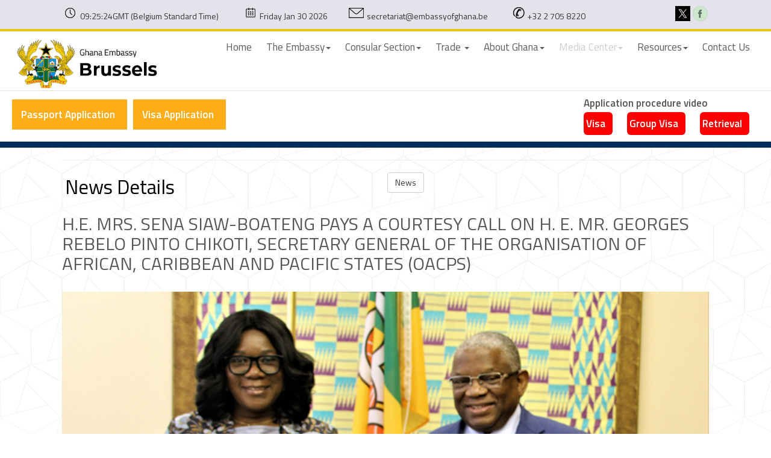

--- FILE ---
content_type: text/html; charset=utf-8
request_url: https://brussels.mfa.gov.gh/he-mrs-sena-siaw-boateng-pays-a-courtesy-call-on-h-e-mr-georges-rebelo-pinto-chikoti-secretary-general-of-the-organisation-of-african-caribbean-and-pacific-states-(oacps)
body_size: 35292
content:


<!DOCTYPE html>

<html xmlns="http://www.w3.org/1999/xhtml">
<head><meta name="viewport" content="width=device-width, initial-scale=1">
    <meta charset="utf-8" Content-Type: "text/html" >
    <meta http-equiv="X-UA-Compatible" content="IE=edge">
    <meta http-equiv="Content-Type" content="text/html; charset=utf-8">
    <meta  content="text/html; charset=ISO-8859-1">

     
<link rel="stylesheet" href="https://brussels.mfa.gov.gh/css/bootstrap.min.css"/>
<link rel="stylesheet" href="https://brussels.mfa.gov.gh/css/custom.css"/>
<link rel="stylesheet" href="https://brussels.mfa.gov.gh/css/animations.css" type="text/css"/>
<link href="https://fonts.googleapis.com/css?family=PT+Sans|Patua+One|Titillium+Web:300,400,600,700" rel="stylesheet"/>
<link rel="icon" href="https://brussels.mfa.gov.gh/img/favicon.ico"/>
<link rel="shortcut icon" href="https://brussels.mfa.gov.gh/img/favicon.ico" type="image/x-icon" />

<!-- Global site tag (gtag.js) - Google Analytics -->
<script async src="https://www.googletagmanager.com/gtag/js?id=UA-199575828-1"></script>
<script>
  window.dataLayer = window.dataLayer || [];
  function gtag(){dataLayer.push(arguments);}
  gtag('js', new Date());

  gtag('config', 'UA-199575828-1');
</script>


<title> Embassy of Ghana Belgium, Ghana Embassy Brussels, Ghana Embassy Belgium - Mission News </title><meta property='og:site_name' content='Morocco Consulate' /><meta property='og:url' content='https://brussels.mfa.gov.gh/he-mrs-sena-siaw-boateng-pays-a-courtesy-call-on-h-e-mr-georges-rebelo-pinto-chikoti-secretary-general-of-the-organisation-of-african-caribbean-and-pacific-states-(oacps)' /><meta property='og:image' content='https://brussels.mfa.gov.gh/uploads/uploadimage/20210608111816AMFBlogo.jpg' /><meta name='twitter:image' content='https://brussels.mfa.gov.gh/uploads/uploadimage/20210608111816AMFBlogo.jpg' /><meta property='og:locale' content='en_GB' /><meta property='og:type' content='website' /><meta property='og:title' content='Embassy of Ghana Belgium, Ghana Embassy Brussels, Ghana Embassy Belgium - Mission News'  /><meta property='og:description' content='Embassy of Ghana Belgium, Ghana Embassy Brussels, Belgium – Latest mission news.' /><meta name='Title' content='Embassy of Ghana Belgium, Ghana Embassy Brussels, Ghana Embassy Belgium - Mission News'  /><meta name='description' content='Embassy of Ghana Belgium, Ghana Embassy Brussels, Belgium – Latest mission news.'  /><meta name='Metakey' content='embassy of Ghana Belgium, Ghana embassy Brussels, Ghana embassy Belgium, Ghana, news, Ghana mission news, mission news, Ghana embassy latest news, Ghana embassy, Ghanaian embassy Belgium'  /><link href="css/menu.css" rel="stylesheet" /><link href="https://cdnjs.cloudflare.com/ajax/libs/fancybox/3.5.7/jquery.fancybox.min.css" rel="stylesheet" />


    
    
     <script src="//ajax.googleapis.com/ajax/libs/jquery/1.9.1/jquery.min.js"></script>

    

    

    <style>
.modal-backdrop {
    display: none !important;
}
</style>
<title>

</title></head>
<body>
    <form method="post" action="NewsDetails.aspx?MediaID=2547" id="form1">
<div class="aspNetHidden">
<input type="hidden" name="__EVENTTARGET" id="__EVENTTARGET" value="" />
<input type="hidden" name="__EVENTARGUMENT" id="__EVENTARGUMENT" value="" />
<input type="hidden" name="__VIEWSTATE" id="__VIEWSTATE" value="/[base64]/[base64]/YWHZmcJ/5rLpk6A3lJe9lfuK4nMQaK/M=" />
</div>

<script type="text/javascript">
//<![CDATA[
var theForm = document.forms['form1'];
if (!theForm) {
    theForm = document.form1;
}
function __doPostBack(eventTarget, eventArgument) {
    if (!theForm.onsubmit || (theForm.onsubmit() != false)) {
        theForm.__EVENTTARGET.value = eventTarget;
        theForm.__EVENTARGUMENT.value = eventArgument;
        theForm.submit();
    }
}
//]]>
</script>


<div class="aspNetHidden">

	<input type="hidden" name="__VIEWSTATEGENERATOR" id="__VIEWSTATEGENERATOR" value="35C1B557" />
	<input type="hidden" name="__EVENTVALIDATION" id="__EVENTVALIDATION" value="/wEdAAT8yeTHRr0WxTqtLa3vZbLUCRr3cKNIdlDh9UdaYFF8nWdA9afDWYm2Pp9CVcXmHaUuytaztWpeiSpY+LCUFnEAXY9ZOsk6Bl5tu+hjQF3KPPPawVU6rh3CLOALVc0JILI=" />
</div>

       
       
        <header>
       <div class="first-row">
          <div class="container">
            <ul>
               <li class="time" id="time">  </li>               
                           <li class='date'>Friday Jan 30 2026 </li><li class='mail'><a href=mailto:secretariat@embassyofghana.be
>secretariat@embassyofghana.be
</a></li><li class='ph'>+32 2 705 8220 
</li>      
                         <li class='social'><a href='https://www.facebook.com/Ghanainbeluxeu-511012796101496/'  target='_blank'><img src='https://brussels.mfa.gov.gh/Uploads/Socialcons/20190610121300PMfacebook.png' width='37' height='42' alt='header facebook'></a></li><li class='social'><a href='https://twitter.com/GhanainBelgium'  target='_blank'><img src='https://brussels.mfa.gov.gh/Uploads/Socialcons/20240510085923AMTwitter-new-logo.jpeg' width='37' height='42' alt='header  twitter'></a></li>
            </ul>
          </div>
       </div>
                  <!--new header start-->
           <div class="second-row">
       <div class="container-fluid">
         <div class="row">
           <div class="col-lg-12 col-sm-12 header-main custom-padding">
               <a href="Default.aspx" class="navbar-brand"><img src="img/brandlogo.png" width="337" height="117" alt="Ghana Embassy Belgium"></a>  
             <button type="button" class="navbar-toggle collapsed" data-toggle="collapse" data-target="#navbar-collapse-1">
               <span class="sr-only">Toggle navigation</span>
               <span class="icon-bar"></span>
               <span class="icon-bar"></span>
               <span class="icon-bar"></span>
             </button>

             <nav role="navigation" class="navbar mainmenu pull-right header-menu">
               <!-- Brand and toggle get grouped for better mobile display -->
               <div class="navbar-header">
                 <button type="button" data-target="#navbarCollapse" data-toggle="collapse" class="navbar-toggle">
                   <span class="sr-only">Toggle navigation</span>
                   <span class="icon-bar"></span>
                   <span class="icon-bar"></span>
                   <span class="icon-bar"></span>
                 </button>
               </div>
               <!-- Collection of nav links and other content for toggling -->
               <nav role="navigation" class="navbar mainmenu pull-right">
    <!-- Brand and toggle get grouped for better mobile display -->
    <div class="navbar-header">
        <button type="button" data-target="#navbarCollapse" data-toggle="collapse" class="navbar-toggle">
            <span class="sr-only">Toggle navigation</span>
            <span class="icon-bar"></span>
            <span class="icon-bar"></span>
            <span class="icon-bar"></span>
        </button>
    </div>
    <!-- Collection of nav links and other content for toggling -->
  <div id="navbarCollapse" class="collapse navbar-collapse">
   <ul id="fresponsive" class="nav navbar-nav dropdown">
      <li class=""><a href="default.aspx">Home</a></li>
      <li class="dropdown ">
         <a data-toggle="dropdown" class="dropdown-toggle">The Embassy<span class="caret"></span></a>
         <ul class="dropdown-menu">
            <li><a href="ambassador.aspx">The Ambassador</a></li>
            <li><a href="embassyofficials.aspx">Our Diplomats</a></li>
           <!--   <li><a href="oursections.aspx">Our Sections</a></li>-->
          <li>
               <a data-toggle="dropdown" class="dropdown-toggle" href="#"> Our Sections
               <span class="caret"></span></a>
               <ul class="dropdown-menu">
                                     <li><a href=" oursections.aspx " > Our Sections </a></li>
 <li><a href=" https://eeas.europa.eu/regions/africa_en " target="_blank"> European Union Section </a></li>
                    <li><a href=" eusnews.aspx " target="_blank"> NEWS (EU Section) </a></li>
                    <li><a href=" https://www.acp.int/category/story-type/news-articles " target="_blank"> Organisation of African, Caribbean and Pacific States</a></li>
                    <li><a href=" acpnews.aspx " target="_blank"> NEWS (OACPS)</a></li>

               </ul>
            </li>

            <li><a href="workinghours.aspx">Working Hours</a></li>
            <li><a href="publicholidays.aspx">Public Holidays</a></li>
         </ul>
      </li>
      <li class="dropdown ">
         <a data-toggle="dropdown" class="dropdown-toggle">Consular Section<span class="caret"></span></a>
         <ul class="dropdown-menu">
            <li><a href="ouroffices.aspx">Our Offices</a></li>
            <li><a href="https://passport.mfa.gov.gh" target="_blank">Passport Application</a></li>
            <li><a href="https://dashboard.ecimsglobal.com/#/ge-belgim" target="_blank">Visa Application</a></li>
            <!--<li><a href="TravelCertificate.aspx">Travel Certificate</a></li>-->
            <li><a href="pressaccreditation.aspx">Press Accreditation Form</a></li>
            <li><a href="dualcitizenship.aspx">Dual Citizenship Application</a></li>
            <!--<li><a href="RenunciationApplication.aspx">Renunciation Application</a></li>-->
            <li><a href="attestationform.aspx">Attestations</a></li>
            <li><a href="documentauthentication.aspx">Authentication of Documents</a></li>
            <li><a href="registrationform.aspx">Ghanaian Citizens Registration</a></li>
            <!--<li><a href="GhanaImmigration.aspx">Ghana Immigration Service</a></li>-->
         </ul>
      </li>

<li class="dropdown ">
         <a data-toggle="dropdown" class="dropdown-toggle">Trade <span class="caret"></span></a>
         <ul class="dropdown-menu">
            <li><a href="about-trade.aspx">About Trade</a></li>
            <li><a href="trade-news.aspx">Trade News</a></li>
            <li>
               <a data-toggle="dropdown" class="dropdown-toggle" href="#">Trade and Investment
               <span class="caret"></span></a>
               <ul class="dropdown-menu">
                  <li><a href="https://www.gipcghana.com/" target="_blank">Setting Up business in Ghana</a></li>
                  <li><a href="https://www.gepaghana.org/" target="_blank">Export Market Opportunities</a></li>
                  <li><a href="https://gfzb.gov.gh/" target="_blank">Investment Incentives</a></li>
                  <li><a href="https://www.moti.gov.gh/" target="_blank">Trade Policies</a></li>
                  
               </ul>
            </li>

            <li>
               <a data-toggle="dropdown" class="dropdown-toggle" href="#">Private Sector
               <span class="caret"></span></a>
               <ul class="dropdown-menu">
                   <li><a href="https://www.agighana.org/" target="_blank">Association of Ghana Industry</a></li>
                    <li><a href="https://fageghana.org/" target="_blank"> Association of Ghana Exporters </a></li>
                    <li><a href="https://fageghana.org/" target="_blank"> Private Enterprise Federation </a></li>
               </ul>
            </li>
        
     
      <li><a href="https://motac.gov.gh/" target="_blank">Tourism</a></li>
      <!-- <li><a href="https://www.ghana.travel/" target="_blank">Private Sector</a></li>-->
      <li><a href="https://emda.gcnetghana.com" target="_blank">Ministries,Departments and Agencies</a></li>
      <!--<li><a href="https://www.gipcghana.com/" target="_blank">Setting up business in Ghana</a></li>-->
      <!--<li><a href="https://www.gipcghana.com/" target="_blank">Investment incentives</a></li>-->
      <!--<li><a href="https://www.gipcghana.com/" target="_blank">Investment opportunities </a></li>-->
     <!-- <li><a href="https://www.gepaghana.org/" target="_blank">Ghana Export promotion Authority</a></li>-->
     <!-- <li><a href="https://gfzb.gov.gh/" target="_blank">Ghana Free Zones Authority</a></li>-->
      <li><a href="https://www.ghanachamber.org/" target="_blank">Ghana National Chamber of -<br>
         Commerce and Industry</a>
      </li>
     
              </ul>
      </li>

      <li class="dropdown ">
         <a data-toggle="dropdown" class="dropdown-toggle">About Ghana<span class="caret"></span></a>
         <ul class="dropdown-menu">

<!--             <li><a href="https://www.ghana.gov.gh" target="_blank">Governance </a></li> -->

<li class="dropdown">
  <a data-toggle="dropdown" class="dropdown-toggle">Governance <span class="caret"></span></a>
    <ul class="dropdown-menu">
            <li><a href="https://presidency.gov.gh/" target="_blank">Governance </a></li>
           <!-- <li><a href="https://presidency.gov.gh/" target="_blank">The Presidency</a></li> -->
     </ul>

</li>


            <li><a href="https://mfa.gov.gh" target="_blank">Foreign Ministry</a></li>
          <!--  <li><a href="https://www.moti.gov.gh" target="_blank">Trade &amp; Investment </a></li>-->
            <!--<li><a href="https://www.motcca.gov.gh/index.php" target="_blank">Tourism &amp; Culture  </a></li>-->
            <li><a href="https://www.ghana.travel" target="_blank">Explore Ghana </a></li>
            <!--<li><a href="https://www.gipcghana.com" target="_blank">Invest in Ghana</a></li>-->
         </ul>
      </li>
      <li class="dropdown active">
         <a data-toggle="dropdown" class="dropdown-toggle">Media Center<span class="caret"></span></a>
         <ul class="dropdown-menu">
            <li><a href="news.aspx">News</a></li>
            <li><a href="events.aspx">Events</a></li>
            <li><a href="gallery.aspx">Photos</a></li>
            <li><a href="videos.aspx">Videos</a></li>
         </ul>
      </li>
      
      
      <li class="dropdown ">
         <a data-toggle="dropdown" class="dropdown-toggle">Resources<span class="caret"></span></a>
         <ul class="dropdown-menu">
            <li><a href="usefulinks.aspx">Useful Links</a></li>
            <li><a href="faq.aspx">FAQs</a></li>
            <li><a href="downloadfiles.aspx">Download Docs</a></li>
         </ul>
      </li>
      <li class=""><a href="contactus.aspx">Contact Us</a></li>
   </ul>
</div>

</nav>


 
             </nav>
           </div>
              <!--apply now strat-->
                                 
             <div class="header-btm head-btm-sec d-flex flex-column flex-lg-row">
                              <div class="applyinfo-links pr-0">
   <div class="passvisa-apply d-flex">
       <a onclick="showSecondModal(); return false;" class="visa-pass-apply-btn" href="javascript:__doPostBack(&#39;ctl00$ctl03&#39;,&#39;&#39;)">
         Passport Application <i class="fa fa-arrow-circle-right" aria-hidden="true"></i>
       </a>
     <a href="VisaApplicationInfo.aspx" class="visa-pass-apply-btn">Visa Application<i class="fa fa-arrow-circle-right" aria-hidden="true"></i></a>
    </div>   
</div>
             <div class=" yt-sec pl-0">                
    <div class=" yt-sec pl-0">
            <div class="mr-2">Application procedure video</div>
            <div class="d-flex yt-links">
                 <a href="https://vimeo.com/1051878921" class="you-tube-icon" target='_blank'  > <i class='fa fa-youtube-play' aria-hidden='true'></i> Visa </a>&nbsp;&nbsp; <a href="https://vimeo.com/1051878647" class="you-tube-icon" target='_blank'  > <i class='fa fa-youtube-play' aria-hidden='true'></i> Group Visa </a>&nbsp;&nbsp; <a href="https://vimeo.com/1051879295" class="you-tube-icon" target='_blank'  > <i class='fa fa-youtube-play' aria-hidden='true'></i> Retrieval </a>&nbsp;&nbsp;
            </div>
        </div>
             </div>
 
            
         </div>
             <!--apply now end-->

         </div>
       </div>
     </div>
           <!--new header end--> 
                              <div class="modal fade" id="secondModal" tabindex="-1" role="dialog">
     <div class="modal-dialog">
        <div class="modal-content">   
            <div class="modal-header">             
                <h4 class="modal-title"><p><strong><h3>Notice</strong></h3></p></h4>
            </div>
            <div class="modal-body">
                <img src='uploads/SectionImages/17049_New Passport Platform notice_page-0001.jpg' />
                &nbsp
            </div> 
<div class="modal-footer justify-content-between">
        <a class="terms-btn terms-btn-active" data-dismiss="modal">Close</a>
        <a href="https://passport.mfa.gov.gh" class="terms-btn terms-btn-active">
            Continue &nbsp;<i class="fa fa-arrow-circle-right" aria-hidden="true"></i>
        </a>
    </div>           
            <!--<div class="modal-footer">
                <a href="https://passport.mfa.gov.gh"
                    class="terms-btn terms-btn-active">Continue &nbsp;<i
                        class="fa fa-arrow-circle-right"
                        aria-hidden="true"></i></a>
            </div>-->
        </div>
    </div>

 </div>
            <!-- JavaScript for modals -->
<script type="text/javascript">
    function showSecondModal() {
        $('.modal').modal('hide'); // Hide any open modals
        $('#secondModal').modal('show');
    }
</script>
   </header>
        

        

   
        



    <div class="container">

         <hr/>
 <div class="page-title">
  <div class="col-md-6  p-0"> News Details </div> 
      <div class="col-md-6  p-0" style="display:flex; justify-content:end;"> <a href='news.aspx' class='btn btn-default'>News</a> </div>
  <!-- <ul class="breadcrumb">
     <li class="breadcrumb-item">
       
      
     </li>
     <li class="breadcrumb-item active">News Details</li>
   </ul> -->

    

     

 </div>

        

            <div class="row mb-5">

                <div class="col-lg-12 col-md-12">

                    <div class="row news">

                     

                         <div class="pt-5 pb-5">
                            <div class="container  cms">
                                <div class="row ">
                                    <div class="col-lg-12 col-md-12">
                                        <h2 class="mb6"> H.E. MRS. SENA SIAW-BOATENG PAYS A COURTESY CALL ON H. E. MR. GEORGES REBELO PINTO CHIKOTI, SECRETARY GENERAL OF THE ORGANISATION OF AFRICAN, CARIBBEAN AND PACIFIC STATES (OACPS) </h2>
                                    </div>

                                    <div class="col-md-12">

                                        <div class="gallery-news">

                                            <a href="https://brussels.mfa.gov.gh/uploads/MediaImages/20200713145725PMHE-OACPS.jpg"
                                                class="w-100"><img
                                                    src="https://brussels.mfa.gov.gh/uploads/MediaImages/20200713145725PMHE-OACPS.jpg"
                                                    class="light-box-img d-block w-100 mb-4"
                                                    alt="H.E. MRS. SENA SIAW-BOATENG PAYS A COURTESY CALL ON H. E. MR. GEORGES REBELO PINTO CHIKOTI, SECRETARY GENERAL OF THE ORGANISATION OF AFRICAN, CARIBBEAN AND PACIFIC STATES (OACPS)"></a> 

 <div class="row">
                        
                    </div>


                                          
                                        </div>

                                    </div>

                                    <div class="col-md-12" style="margin-bottom:18px" >
                                        <p class="amb-text">Oct 31-2021 </p>

                                       Ghana’s Ambassador to the Kingdom of Belgium and the Head of Mission to the European Union (EU), H.E. Sena Siaw-Boateng on 8th July, 2020, paid a courtesy call on the Secretary General of the Organisation of African, Caribbean and Pacific States (OACPS), H.E. Georges Rebelo Pinto Chikoti, in the latter’s office in Brussels. <br><br>

The meeting afforded an opportunity for their Excellencies to exchange views on various issues germane to the OACPS, including the priorities and strategies, which should underpin Ghana’s Chairmanship of the OACPS Ambassadorial Working Group (AWG) on Fisheries, ahead of the 7th Biennial Ministerial Meeting of OACPS Ministers responsible for Fisheries and Aquaculture, which is scheduled to be held in Accra, Ghana, in 2021. Other matters which featured in the discussions were the ongoing restructuring of the OACPS Secretariat, the European Union (EU) blacklist of High Risk Third Countries for alleged deficiencies in their Anti-Money Laundering and Countering Financing of Terrorism (AML/CFT) regimes and the recent appointment of Mr. Reginald Yofi Grant, the Chief Executive Officer (CEO) of the Ghana Investment Promotion Centre (GIPC), as an External Independent Member of the Board of Directors of the OACPS’ Endowment and Trust Fund (ETF), to represent the West Africa Region. <br><br>

Ambassador Siaw-Boateng disclosed to the Secretary General her determination to leverage the unique opportunity of chairing the AWG to highlight issues pertaining to the Blue Economy, the devastating effects of Climate Change on the environment, in particular, on aquatic life and livelihoods as well as the impact of rising sea level on the maritime boundaries for low lying coastal states and Small Island Developing States (SIDS), and to advocate for critical support needed to strengthen OACPS countries capacities to tap into the varied opportunities presented by the EU Green initiatives. <br><br>

On his part, H.E. Georges Rebelo Pinto Chikoti assured of the full support of the Secretariat, including providing the required technical and administrative expertise needed to ensure the effective execution of the activities of the AWG and a successful tenure of office for Ghana. <br><br>
BRUSSELS, 8TH JULY, 2020


                                    </div>
                                </div>
                            </div>
                        </div> 
                        
                    </div>
                </div>
            </div>

         <div class="content-area-inner"  style="margin-top:20px;">
         <div class="row mb-5">

     <div class="col-lg-12 col-md-12">   

         <div class="row">
  
      
    <div class="col-md-12 col-sm-12">
    <div class="recent-news" >
      <h2>Recent News</h2>
        <div class="row news-loop">
             <div class="col-md-4">
                            <div class="card p-3">
                                <figure class="relative">
                                    
                                    <img src="https://brussels.mfa.gov.gh/uploads/MediaImages/20260107144337PMPRESSRELEASE.jpg" class="d-block w-100" alt="Public Holiday Notice" width="238" height="178" />
                                </figure>
                                <div class="card-title">Public Holiday Notice</div>
                                <div class="card-text">
                                <span class="date">17-01-2026</span>
                                Constitution Day falls on Wednesday, 7 January 2026. As a result, the public holiday will be observed nationwide on Friday, 9 January 2026, by presidential directive.  </div>
                                <a href="https://brussels.mfa.gov.gh/public-holiday-notice" class="rounded-0 text-blue btn d-inline-block">Read More</a>
                            </div>
                        </div><div class="col-md-4">
                            <div class="card p-3">
                                <figure class="relative">
                                    
                                    <img src="https://brussels.mfa.gov.gh/uploads/MediaImages/20251203135013PMdecemberinghanacopy.jpg" class="d-block w-100" alt="December in Ghana 2025" width="238" height="178" />
                                </figure>
                                <div class="card-title">December in Ghana 2025</div>
                                <div class="card-text">
                                <span class="date">30-09-2026</span>
                                Events Calendar  </div>
                                <a href="https://brussels.mfa.gov.gh/uploads/SectionImagWithLinks/5556_December-in-Ghana.pdf" class="rounded-0 text-blue btn d-inline-block">Read More</a>
                            </div>
                        </div><div class="col-md-4">
                            <div class="card p-3">
                                <figure class="relative">
                                    
                                    <img src="https://brussels.mfa.gov.gh/uploads/MediaImages/20251204162528PMUntitleddesign(12).jpg" class="d-block w-100" alt="Ghana to Host Diaspora Summit 2025 on Global African Solidarity and Reparative Justice" width="238" height="178" />
                                </figure>
                                <div class="card-title">Ghana to Host Diaspora Summit 2025 on Global African Solidarity and Reparative Justice</div>
                                <div class="card-text">
                                <span class="date">31-10-2026</span>
                                The Diaspora Summit 2025, organized under the auspices of H.E. John Dramani Mahama, President of the Republic of Ghana,  ... </div>
                                <a href="https://brussels.mfa.gov.gh/ghana-to-host-diaspora-summit-2025-on-global-african-solidarity-and-reparative-justice" class="rounded-0 text-blue btn d-inline-block">Read More</a>
                            </div>
                        </div></div> <div class='row'><div class="col-md-4">
                            <div class="card p-3">
                                <figure class="relative">
                                    
                                    <img src="https://brussels.mfa.gov.gh/uploads/MediaImages/20251106104555AMflegt.jpg" class="d-block w-100" alt="Ghana celebrates historic FLEGT licensing milestone in Brussels" width="238" height="178" />
                                </figure>
                                <div class="card-title">Ghana celebrates historic FLEGT licensing milestone in Brussels</div>
                                <div class="card-text">
                                <span class="date">31-05-2027</span>
                                A historic milestone was attained last month when Ghana exported Africa’s first Forest Law Enforcement, Governance and T ... </div>
                                <a href="https://brussels.mfa.gov.gh/ghana-celebrates-historic-flegt-licensing-milestone-in-brussels" class="rounded-0 text-blue btn d-inline-block">Read More</a>
                            </div>
                        </div><div class="col-md-4">
                            <div class="card p-3">
                                <figure class="relative">
                                    
                                    <img src="https://brussels.mfa.gov.gh/uploads/MediaImages/20251016133812PMgha-comm.jpg" class="d-block w-100" alt="The Vice President of Ghana engages with the diaspora community in Belgium" width="238" height="178" />
                                </figure>
                                <div class="card-title">The Vice President of Ghana engages with the diaspora community in Belgium</div>
                                <div class="card-text">
                                <span class="date">31-10-2027</span>
                                On Friday, 10th October, 2025, Her Excellency Prof. Jane Naana Opoku-Agyemang took the opportunity of her participation  ... </div>
                                <a href="https://brussels.mfa.gov.gh/the-vice-president-of-ghana-engages-with-the-diaspora-community-in-belgium" class="rounded-0 text-blue btn d-inline-block">Read More</a>
                            </div>
                        </div><div class="col-md-4">
                            <div class="card p-3">
                                <figure class="relative">
                                    
                                    <img src="https://brussels.mfa.gov.gh/uploads/MediaImages/20251014194820PMglobal-forum.jpg" class="d-block w-100" alt="Ghana’s Vice President participates in the Global Gateway Forum" width="238" height="178" />
                                </figure>
                                <div class="card-title">Ghana’s Vice President participates in the Global Gateway Forum</div>
                                <div class="card-text">
                                <span class="date">31-12-2026</span>
                                To further deepen relations with the European Union and its members, Her Excellency Prof. Jane Naana Opoku-Agyemang, Vic ... </div>
                                <a href="https://brussels.mfa.gov.gh/ghana’s-vice-president-participates-in-the-global-gateway-forum" class="rounded-0 text-blue btn d-inline-block">Read More</a>
                            </div>
                        </div></div> <div class='row'><div class="col-md-4">
                            <div class="card p-3">
                                <figure class="relative">
                                    
                                    <img src="https://brussels.mfa.gov.gh/uploads/MediaImages/20251002181724PMluxembourg.jpg" class="d-block w-100" alt="Engagement with Ghanaian Community in Luxembourg on 28th September, 2025" width="238" height="178" />
                                </figure>
                                <div class="card-title">Engagement with Ghanaian Community in Luxembourg on 28th September, 2025</div>
                                <div class="card-text">
                                <span class="date">31-12-2026</span>
                                As part of efforts to elevate the engagement between the Embassy and the Ghanaian diaspora, His Excellency Henry Tachie- ... </div>
                                <a href="https://brussels.mfa.gov.gh/engagement-with-ghanaian-community-in-luxembourg-on-28th-september-2025" class="rounded-0 text-blue btn d-inline-block">Read More</a>
                            </div>
                        </div><div class="col-md-4">
                            <div class="card p-3">
                                <figure class="relative">
                                    
                                    <img src="https://brussels.mfa.gov.gh/uploads/MediaImages/20250929172147PMghacomm.jpg" class="d-block w-100" alt="Engagement with the Ghanaian community in Belgium on 27th September, 2025" width="238" height="178" />
                                </figure>
                                <div class="card-title">Engagement with the Ghanaian community in Belgium on 27th September, 2025</div>
                                <div class="card-text">
                                <span class="date">30-09-2026</span>
                                On Saturday, 27th September, 2025, the Embassy of Ghana in Brussels organised a barbecue event for the Ghanaian communit ... </div>
                                <a href="https://brussels.mfa.gov.gh/engagement-with-the-ghanaian-community-in-belgium-on-27th-september-2025" class="rounded-0 text-blue btn d-inline-block">Read More</a>
                            </div>
                        </div><div class="col-md-4">
                            <div class="card p-3">
                                <figure class="relative">
                                    
                                    <img src="https://brussels.mfa.gov.gh/uploads/MediaImages/20250927221223PMrotary.jpg" class="d-block w-100" alt="A visit of Rotary Club Ghana to Belgium, 25th September, 2025" width="238" height="178" />
                                </figure>
                                <div class="card-title">A visit of Rotary Club Ghana to Belgium, 25th September, 2025</div>
                                <div class="card-text">
                                <span class="date">31-08-2026</span>
                                On the occasion of the Rotary Fusion Summit held in Brussels, Belgium, the Mission had the utmost pleasure and honour of ... </div>
                                <a href="https://brussels.mfa.gov.gh/a-visit-of-rotary-club-ghana-to-belgium-25th-september-2025" class="rounded-0 text-blue btn d-inline-block">Read More</a>
                            </div>
                        </div></div> <div class='row'><div class="col-md-4">
                            <div class="card p-3">
                                <figure class="relative">
                                    
                                    <img src="https://brussels.mfa.gov.gh/uploads/MediaImages/20250808182534PMcondolence.jpg" class="d-block w-100" alt="BOOK OF CONDELENCES OPENED IN HONOUR OF  EIGHT GOVERNMENT OFFICIALS INVOLVED IN  HELICOPTER CRASH" width="238" height="178" />
                                </figure>
                                <div class="card-title">BOOK OF CONDELENCES OPENED IN HONOUR OF  EIGHT GOVERNMENT OFFICIALS INVOLVED IN  HELICOPTER CRASH</div>
                                <div class="card-text">
                                <span class="date">30-06-2026</span>
                                Following the tragic miliary helicopter crash on Wednesday, 6th August,2025 which claimed the lives of eight government  ... </div>
                                <a href="https://brussels.mfa.gov.gh/book-of-condelences-opened-in-honour-of--eight-government-officials-involved-in--helicopter-crash" class="rounded-0 text-blue btn d-inline-block">Read More</a>
                            </div>
                        </div><div class="col-md-4">
                            <div class="card p-3">
                                <figure class="relative">
                                    
                                    <img src="https://brussels.mfa.gov.gh/uploads/MediaImages/20250331121241PMbusiness-forum.jpg" class="d-block w-100" alt="3rd edition of the Ghana-EU Business Forum, Accra, 20th - 21st May 2025" width="238" height="178" />
                                </figure>
                                <div class="card-title">3rd edition of the Ghana-EU Business Forum, Accra, 20th - 21st May 2025</div>
                                <div class="card-text">
                                <span class="date">31-03-2026</span>
                                The Embassy of Ghana to the Kingdom of Belgium, the Grand Duchy of Luxembourg and the European Union is pleased to share ... </div>
                                <a href="https://brussels.mfa.gov.gh/3rd-edition-of-the-ghana-eu-business-forum-accra-20th---21st-may-2025" class="rounded-0 text-blue btn d-inline-block">Read More</a>
                            </div>
                        </div><div class="col-md-4">
                            <div class="card p-3">
                                <figure class="relative">
                                    
                                    <img src="https://brussels.mfa.gov.gh/uploads/MediaImages/20250219181150PMpost2.jpg" class="d-block w-100" alt="GHANA SHINES AT THE ONGOING 46TH AFRICAN UNION EXECUTIVE COUNCIL MEETING IN ADDIS ABABA, ETHIOPIA" width="238" height="178" />
                                </figure>
                                <div class="card-title">GHANA SHINES AT THE ONGOING 46TH AFRICAN UNION EXECUTIVE COUNCIL MEETING IN ADDIS ABABA, ETHIOPIA</div>
                                <div class="card-text">
                                <span class="date">31-01-2027</span>
                                (3) Ghanaians have been elected to various roles in the African Union Commission during the 46th Ordinary Session of the ... </div>
                                <a href="https://brussels.mfa.gov.gh/ghana-shines-at-the-ongoing-46th-african-union-executive-council-meeting-in-addis-ababa-ethiopia" class="rounded-0 text-blue btn d-inline-block">Read More</a>
                            </div>
                        </div></div> <div class='row'><div class="col-md-4">
                            <div class="card p-3">
                                <figure class="relative">
                                    
                                    <img src="https://brussels.mfa.gov.gh/uploads/MediaImages/20250219181025PMpost1.jpg" class="d-block w-100" alt="MINISTRY OF FOREIGN AFFAIRS WELCOMES HON. SAMUEL OKUDZETO ABLAKWA AT A STAFF DURBAR" width="238" height="178" />
                                </figure>
                                <div class="card-title">MINISTRY OF FOREIGN AFFAIRS WELCOMES HON. SAMUEL OKUDZETO ABLAKWA AT A STAFF DURBAR</div>
                                <div class="card-text">
                                <span class="date">31-12-2026</span>
                                The Ministry of Foreign Affairs held a staff durbar on Monday, 10th February, 2025 to officially welcome the Minister of ... </div>
                                <a href="https://brussels.mfa.gov.gh/ministry-of-foreign-affairs-welcomes-hon-samuel-okudzeto-ablakwa-at-a-staff-durbar" class="rounded-0 text-blue btn d-inline-block">Read More</a>
                            </div>
                        </div><div class="col-md-4">
                            <div class="card p-3">
                                <figure class="relative">
                                    
                                    <img src="https://brussels.mfa.gov.gh/uploads/MediaImages/20250129122553PMtrade-fair.jpg" class="d-block w-100" alt="29th Ghana International Trade Fair" width="238" height="178" />
                                </figure>
                                <div class="card-title">29th Ghana International Trade Fair</div>
                                <div class="card-text">
                                <span class="date">31-07-2026</span>
                                The Business Community across Belgium and Luxembourg is cordially invited to the 29th Ghana International Trade Fair (GI ... </div>
                                <a href="https://brussels.mfa.gov.gh/29th-ghana-international-trade-fair" class="rounded-0 text-blue btn d-inline-block">Read More</a>
                            </div>
                        </div><div class="col-md-4">
                            <div class="card p-3">
                                <figure class="relative">
                                    
                                    <img src="https://brussels.mfa.gov.gh/uploads/MediaImages/20241029210858PMIMG_6918copy.jpg" class="d-block w-100" alt="Ambassador Henry Tachie-Menson as Special Guest to the Inauguration of Asanteman Antwerp & Cultural and Business Workshop" width="238" height="178" />
                                </figure>
                                <div class="card-title">Ambassador Henry Tachie-Menson as Special Guest to the Inauguration of Asanteman Antwerp & Cultural and Business Workshop</div>
                                <div class="card-text">
                                <span class="date">31-01-2026</span>
                                The Head of Mission, Ambassador Henry Tachie-Menson, was invited as a special guest to the inauguration of Asanteman Ant ... </div>
                                <a href="https://brussels.mfa.gov.gh/ambassador-henry-tachie-menson-as-special-guest-to-the-inauguration-of-asanteman-antwerp-and-cultural-and-business-workshop" class="rounded-0 text-blue btn d-inline-block">Read More</a>
                            </div>
                        </div></div> <div class='row'><div class="col-md-4">
                            <div class="card p-3">
                                <figure class="relative">
                                    
                                    <img src="https://brussels.mfa.gov.gh/uploads/MediaImages/20240624130027PMIMG-20240621-WA0010-copy.jpg" class="d-block w-100" alt="4th Ghana Tourism Expo - Accra, 11th-13th September, 2024" width="238" height="178" />
                                </figure>
                                <div class="card-title">4th Ghana Tourism Expo - Accra, 11th-13th September, 2024</div>
                                <div class="card-text">
                                <span class="date">31-01-2026</span>
                                The Ghana Tourism Expo, the largest and most anticipated tourism event in Ghana, is set to return for its 4th edition fr ... </div>
                                <a href="https://brussels.mfa.gov.gh/4th-ghana-tourism-expo---accra-11th-13th-september-2024" class="rounded-0 text-blue btn d-inline-block">Read More</a>
                            </div>
                        </div><div class="col-md-4">
                            <div class="card p-3">
                                <figure class="relative">
                                    
                                    <img src="https://brussels.mfa.gov.gh/uploads/MediaImages/20240222212645PMAWEX.jpg" class="d-block w-100" alt="Meeting with the Wallonia Export and Investment Agency (AWEX)" width="238" height="178" />
                                </figure>
                                <div class="card-title">Meeting with the Wallonia Export and Investment Agency (AWEX)</div>
                                <div class="card-text">
                                <span class="date">31-01-2026</span>
                                The Embassy met with the Export and Investment Agency of Wallonia (AWEX) on Thursday 8th February, 2024 to discuss areas ... </div>
                                <a href="https://brussels.mfa.gov.gh/meeting-with-the-wallonia-export-and-investment-agency-(awex)" class="rounded-0 text-blue btn d-inline-block">Read More</a>
                            </div>
                        </div>
            

        </div>

    
      <p class="text-right">
             <a href='News.aspx' class='btn-yellow'>View All</a>
       
      </p>
    </div>
    <hr/>
  </div>
</div>
         </div>
        

         </div>
 </div>


        </div>







    <div class="container">
 


       
       

        <hr />
        <div class="row mt-5 mb-2 no-gutters">
            <div class="col-lg-5">
                <div class="opn-hr relative">
                    
                </div>
            </div>
            <div class="col-lg-7 visit">
                

            </div>
        
</div>


 
    


      <input type="hidden" name="ctl00$ContentPlaceHolder1$hdMediaID" id="ContentPlaceHolder1_hdMediaID" value="2547" />


</div>

    
      <input type="hidden" name="ctl00$ContentPlaceHolder1$hdYtLnk" id="ContentPlaceHolder1_hdYtLnk" />

<script src="https://www.youtube.com/iframe_api"></script>
<script>
    var player;

    // Ensure the YouTube API script is ready and then initialize the player
    function onYouTubeIframeAPIReady() {
        initializeYouTubePlayer();
    }

    function initializeYouTubePlayer() {
        var videoId = document.getElementById('ContentPlaceHolder1_hdYtLnk').value;
        if (videoId) {
            player = new YT.Player('player', {
                height: '350',
                width: '650',
                videoId: videoId,
                events: {
                    'onReady': onPlayerReady,
                    'onStateChange': onPlayerStateChange
                }
            });
        }
    }

    // The API will call this function when the video player is ready.
    function onPlayerReady(event) {
        event.target.playVideo();
    }

    // The API calls this function when the player's state changes.
    function onPlayerStateChange(event) {
        if (event.data == YT.PlayerState.PLAYING) {
            console.log("Video is playing");
        }
    }

    // Initialize the YouTube player when the DOM is fully loaded
    document.addEventListener("DOMContentLoaded", function() {
        if (typeof YT === 'undefined' || typeof YT.Player === 'undefined') {
            // Load the IFrame Player API code asynchronously.
            var tag = document.createElement('script');
            tag.src = "https://www.youtube.com/iframe_api";
            var firstScriptTag = document.getElementsByTagName('script')[0];
            firstScriptTag.parentNode.insertBefore(tag, firstScriptTag);
        } else {
            // If the API is already loaded, initialize the player directly
            initializeYouTubePlayer();
        }
    });
</script>
    
       <!-- fancybox js start -->
        <script type="text/javascript"
            src="https://cdnjs.cloudflare.com/ajax/libs/fancybox/3.5.7/jquery.fancybox.min.js"></script>

        <script>
            $(document).ready(function () {
                // add all to same gallery
                $(".gallery-news a").attr("data-fancybox", "mygallery");
                // assign captions and title from alt-attributes of images:
                $(".gallery-news a").each(function () {
                    $(this).attr("data-caption", $(this).find("img").attr("alt"));
                    $(this).attr("title", $(this).find("img").attr("alt"));
                });
                // start fancybox:
                $(".gallery-news a").fancybox();
            });
        </script>

        <script>
            $(document).ready(function () {
                $(".gallery-news a").fancybox();
            });
        </script>
        <!-- fancybox js end -->


  


        <footer>
            <div class="container">
                <div class="row">
                    <div class="panel-group faq" id="accordion2">
                        <div class="panel panel-default">
                            <div class="panel-heading">
                                <div class="panel-title"><span class="glyphicon glyphicon-menu-up"></span><a data-toggle="collapse" data-parent="#accordion2" href="#collapse11">Address </a></div>
                            </div>
                            <div id="collapse11" class="panel-collapse collapse">
                                <div class="panel-body">
                                    <p class="logo"><a href="https://brussels.mfa.gov.gh/Default.aspx">
                                        <img src="img/footer-logo.png" width="277" height="62" alt="Ghana Embassy Morocco"></a></p>
                                    <address>
                                        <h4>Chancery / Adiministration</h4>
<p>Avenue de Tervueren 391, <br />1150 Woluwe-Saint-Pierre,<br />Brussels, Belgium</p>
<h4>Consular Section</h4>
<p>Blvd G&eacute;n&eacute;ral Wahis 7, <br /> 1030 Schaerbeek, Brussels,<br /> Belgium</p>
<p>&nbsp;</p>

                                        <!--  Ghana Embassy General, 19 East 47th Street, Morroco, NY 10017 -->
                                    </address>
                                </div>
                            </div>
                        </div>
                        <div class="panel panel-default">
                            <div class="panel-heading">
                                <div class="panel-title"><span class="glyphicon glyphicon-menu-down"></span><a data-toggle="collapse" data-parent="#accordion2" href="#collapse22">Website Links</a> </div>
                            </div>
                            <div id="collapse22" class="panel-collapse collapse">
                                <div class="panel-body">
                                    <h3>Website links</h3>
                                    <ul class="footlinks">
                                        <li><a href="https://brussels.mfa.gov.gh/default.aspx">Home</a></li>
                                        <li><a href="https://brussels.mfa.gov.gh/ghanaembassy.aspx">The Embassy</a></li>
                                        <li><a href="https://brussels.mfa.gov.gh/oursections.aspx">Consular Section</a></li>
                                        <li><a href="https://brussels.mfa.gov.gh/aboutghana.aspx">About</a></li>
                                        <li><a href="https://brussels.mfa.gov.gh/news.aspx">News</a></li>
                                        <li><a href="https://brussels.mfa.gov.gh/gallery.aspx">Gallery</a></li>
                                        <li><a href="https://brussels.mfa.gov.gh/usefulinks.aspx">Useful Links</a></li>
                                        <li><a href="https://brussels.mfa.gov.gh/contactus.aspx">Contact Us</a></li>
                                    </ul>
                                </div>
                            </div>
                        </div>
                        <div class="panel panel-default">
                            <div class="panel-heading">
                                <div class="panel-title"><span class="glyphicon glyphicon-menu-down"></span><a data-toggle="collapse" data-parent="#accordion2" href="#collapse33">Get in Touch With Us</a> </div>
                            </div>
                            <div id="collapse33" class="panel-collapse collapse">
                                <div class="panel-body">
                                    <h3>Get in Touch With Us</h3>
                                    <ul class="contact-info">

                                        <li class='mail'><a href=mailto:secretariat@embassyofghana.be / 
brussels@mfa.gov.gh / consular@embassyofghana.be >secretariat@embassyofghana.be / 
brussels@mfa.gov.gh / consular@embassyofghana.be </a></li><li class='ph'><a href=tel:+32 2 705 8220 
>+32 2 705 8220 
</a></li>
                                        <!--   <li class="mail">myquery@ghanaembassymorocco.com<br/>
                  myquery@ghanaembassymorocco.com</li>
                <li class="ph">0203 302 2288, 0203 302 2288</li> -->
                                    </ul>
                                    <h3>Social</h3>
                                    <ul class="list-inline">
                                        <li><a  href='https://twitter.com/GhanainBelgium' target='_blank'><img src='https://brussels.mfa.gov.gh/Uploads/Socialcons/20240510085912AMTwitter-new-logo.jpeg' width='48' height='54' alt='Footer twitte'></a></li><li><a  href='https://www.facebook.com/Ghanainbeluxeu-511012796101496/' target='_blank'><img src='https://brussels.mfa.gov.gh/Uploads/Socialcons/20190610121219PMfacebook-foot.png' width='48' height='54' alt='footer fb'></a></li>

                                    </ul>
                                </div>
                            </div>
                        </div>
                    </div>
                </div>
            </div>

  <div class="copyright">
      <div class="container">
      <div class="row">

      <div class="col-md-6">&copy;2026. Embassy of Ghana to Belgium. All rights reserved <strong>Powered by 
      <a href="http://www.theemhglobal.com/" target="_blank" >EAGLE</a></strong></div>



       

                         </div></div>
            </div>
</footer>
   

        

<script src="https://brussels.mfa.gov.gh/js/jquery.min.js" type="text/javascript"></script>
<script src="https://brussels.mfa.gov.gh/js/bootstrap.min.js" type="text/javascript"></script><script>
               (function ($) {
                   $(document).ready(function () {
                       $('ul.dropdown-menu [data-toggle=dropdown]').on('click', function (event) {
                           event.preventDefault();
                           event.stopPropagation();
                           $(this).parent().siblings().removeClass('open');
                           $(this).parent().toggleClass('open');
                       });
                   });
               })(jQuery);
    </script>

        <script>
            var dropdown = 'nav.vertical-menu li:has(ul)',
                dropdown_ul = 'nav.vertical-menu li ul',
                nav_ul = 'nav.vertical-menu > ul',
                nav_toggle = 'nav.vertical-menu .nav-toggle',
                open_class = 'open',
                desktop_class = 'desktop',
                breakpoint = 767,
                anim_delay = 200;
            
            
            function isDesktop() {
              return ($(window).width() > breakpoint);
            }
            
            
            $(function() {
              $(document).click(function(e) {
                var target = $(e.target).parent();
                var target_ul = target.children('ul');
            
                if (!isDesktop()) {
                  $(dropdown).not(target).removeClass(open_class);
                  $(dropdown_ul).not(target_ul).slideUp(anim_delay);
            
                  if (target.is(dropdown)) {
                    target.toggleClass(open_class);
                    target_ul.slideToggle(anim_delay);
                  }
            
                  if (target.is(nav_toggle)) {
                    target.toggleClass(open_class);
                    $(nav_ul).slideToggle(anim_delay);
                  }
                }
              })
            
              $(window).resize(function() {
                $('body').toggleClass(desktop_class, isDesktop());
            
                if (isDesktop()) {
                  $(dropdown).removeClass(open_class);
                  $(dropdown_ul).hide();
                  $(nav_toggle).addClass(open_class);
                  $(nav_ul).show();
                }
              });
            
              $(window).resize();
            });
            </script>

<script type="text/javascript">
$(window).on('load', function() {
  $('#status').fadeOut(); 
  $('#preloader').delay(350).fadeOut('slow');
  $('body').delay(350).css({'overflow':'visible'});
})
</script>
<script>
$('ul.nav li.dropdown').hover(function() {
  $(this).find('.dropdown-menu').stop(true, true).delay(200).fadeIn(500);
}, function() {
  $(this).find('.dropdown-menu').stop(true, true).delay(200).fadeOut(500);
});
</script>
<script>
    $(document).ready(function(){
        $(".collapse.in").each(function(){
        	$(this).siblings(".panel-heading").find(".glyphicon").addClass("glyphicon-menu-up").removeClass("glyphicon-menu-down");
        });
        $(".collapse").on('show.bs.collapse', function(){
        	$(this).parent().find(".glyphicon").removeClass("glyphicon-menu-down").addClass("glyphicon-menu-up");
        }).on('hide.bs.collapse', function(){
        	$(this).parent().find(".glyphicon").removeClass("glyphicon-menu-up").addClass("glyphicon-menu-down");
        });
    });
</script>








   
<script type="text/javascript">
  jQuery(document).ready(function($) {
            $('#Carousel').bind('slide', function() {
                $(".item img").animate({'opacity': 1}, 500).delay(2000);          
            }); 
$('#Carousel').carousel({
  interval: 5000,
  cycle: true,
}); 
  });
</script>
<script>
            $(document).ready(function() {
              $('.owl-carousel').owlCarousel({
                loop: true,
                margin: 10,
                responsiveClass: true,
                responsive: {
                  0: {
                    items: 1,
                    nav: true
                  },
                  600: {
                    items: 3,
                    nav: true
                  }
				  ,
                  1280: {
                    items: 4,
                    nav: true,
                    loop: true,
                    margin: 20
                  }
				 
                }
              })
            })
			
          </script>
          <script src="https://brussels.mfa.gov.gh/js/owl.carousel.min.js"></script>
<script src='https://brussels.mfa.gov.gh/js/css3-animate-it.js'></script>
<style>
.modal-backdrop {
    display: none !important;
}
</style>
          
        <script>
            (function () {
                function checkTime(i) {
                    return (i < 10) ? "0" + i : i;
                }

              
                function startTime() {
                    var date = new Date();


                    var utcTime = date.getTime() + (date.getTimezoneOffset("Belgium") * 60000);


                    var timeOffset = 24;


                    var MoroccoTime = new Date(utcTime + (299100 * timeOffset));
                    //var today = new Date(),
                        h = checkTime(MoroccoTime.getHours()),
                        m = checkTime(MoroccoTime.getMinutes()),
                        s = checkTime(MoroccoTime.getSeconds());
                        document.getElementById('time').innerHTML = h + ":" + m + ":" + s + "GMT (Belgium Standard Time)";
                    t = setTimeout(function () {
                        startTime()
                    }, 500);
                }
                startTime();
            })();

            startTime();

        </script>
         
        

     

        
             	
        
    </form>
</body>
</html>


--- FILE ---
content_type: text/css
request_url: https://brussels.mfa.gov.gh/css/custom.css
body_size: 19164
content:
/*    font-family: 'Titillium Web', sans-serif;
    font-family: 'PT Sans', sans-serif;
    font-family: 'Patua One', cursive;*/

@import url('https://fonts.googleapis.com/css?family=Titillium+Web:300,400,600,700');
@import url('hover.css');


.c-main {
    width: 100%;
    overflow-x: auto;
}

.terms-country-list {
    display: flex;
    justify-content: left;
    width: max-content;
    overflow-x: hidden;
    margin-bottom: 15px;
}

.terms-btn {
    background-color: #f3f3f3;
    padding: 10px 15px;
    color: #000;
    text-decoration: none;
    margin: 0px 2px;
}

    .terms-btn:hover {
        background-color: #a6dbff;
        text-decoration: none;
    }



.terms-btn-active {
    background-color: #a6dbff;
}

.openingHours h4 {
    font-family: 'Titillium Web', sans-serif;
    font-weight: 600;
    font-style: normal;
}

ul.event li h4,
.recent-news ul li h3 {
    font-family: 'PT Sans', sans-serif;
    font-weight: 500;
    font-style: normal;
}

body,
.container-home,
.top .apply .btn,
nav.vertical-menu li a,
.page-title ul.breadcrumb {
    font-family: 'Titillium Web', sans-serif;
    font-weight: 400;
    font-style: normal;
}

.second {
    text-align: left;
    margin-top: 20px;
}

.desktop nav .dropdown ul {
    font-family: 'Titillium Web', sans-serif;
    font-weight: 400;
    font-style: normal;
}

img {
    display: inline-block;
}

.container-home .about .more::before {
    font-family: 'Titillium Web', sans-serif;
    font-weight: 300;
    font-style: normal;
}

.navbar-nav,
.container-home .top .apply strong,
.container-home .about h2,
.container-home .grid-01 li h3,
.about-ghana .title,
.about-ghana h2,
.about-ghana h3,
.home-section-2 h3,
.home-section-2 ul.news li .date .dt,
.opening-hours .title,
.opening-hours strong,
footer .panel-title,
footer h3,
.page-title,
.content-area-inner .right h3,
.content-area-inner .right h4,
.content-area-inner .right h2,
.contact-section address ul li h3,
.container-2 .title,
.faq-accordian .panel-heading a,
.openingHours h3,
.content-area-inner .right h3,
.ambassodor h3,
.detail-page figcaption,
.detail-page h2,
.recent-news h2 {
    font-style: normal;
}

.clearfix:after,
section:after,
aside:after,
article:after,
footer:after,
header:after,
div:after,
ul:after {
    content: "";
    display: table;
    clear: both;
}

.clearfix:before,
section:before,
aside:before,
article:before,
footer:before,
header:before,
div:before,
ul:before {
    content: "";
    display: table;
}

.clearfix,
section,
aside,
article,
footer,
header,
div,
ul {
    zoom: 1;
}

#preloader {
    position: fixed;
    top: 0;
    left: 0;
    right: 0;
    bottom: 0;
    background-color: #ffffff;
    width: 100%;
    height: 100%;
    z-index: 999
}

#status {
    width: 200px;
    height: 200px;
    position: absolute;
    left: 50%;
    top: 50%;
    background-image: url(../img/clock-loading.gif);
    background-repeat: no-repeat;
    background-position: center center;
    margin: -100px 0 0 -100px;
    /*background-size:100px*/
}

.clearfix:after,
article:after,
aside:after,
div:after,
footer:after,
header:after,
section:after,
ul:after {
    content: "";
    display: table;
    clear: both
}

.clearfix:before,
article:before,
aside:before,
div:before,
footer:before,
header:before,
section:before,
ul:before {
    content: "";
    display: table
}

.clearfix,
article,
aside,
div,
footer,
header,
section,
ul {
    zoom: 1
}

.clear {
    clear: both
}

article,
aside,
details,
div,
figcaption,
figure,
footer,
header,
hgroup,
menu,
nav,
section,
li {
    -moz-box-sizing: border-box;
    -webkit-box-sizing: border-box;
    box-sizing: border-box;
    display: block;
}

li,
ul,
dl,
dt {
    margin: 0;
    list-style: none;
    padding: 0;
}

img {
    max-width: 100%;
    height: auto
}

    a:focus,
    input:focus,
    img:focus {
        outline: 0;
    }

html {
    -webkit-text-size-adjust: 100%
}

body,
html {
    margin: 0;
    padding: 0;
    font-size: 14px;
    background-color: #fff;
}

body {
    background: url(../img/bg-grid-green-lite.png) #fff;
}

html {
    overflow-x: hidden;
}

p {
    padding-bottom: 25px;
    margin: 0;
}

html * {
    -webkit-font-smoothing: antialiased;
    -moz-osx-font-smoothing: antialiased;
}

*,
*:after,
*:before {
    -webkit-box-sizing: border-box;
    -moz-box-sizing: border-box;
    box-sizing: border-box;
}

h1,
h2,
h3,
h4,
h5 {
    margin: 0;
    padding: 0
}

img {
    max-width: 100%;
}

input,
textarea {
}

    input::-ms-clear,
    textarea::-ms-clear {
        display: none;
    }


/*******scroolbar css*/

body,
html {
    font-size: 18px;
    line-height: 30px;
    color: #575757;
}


/***********/

#google_translate_element {
    float: left
}

    #google_translate_element .goog-te-gadget-simple {
        border: 1px solid #d5d5d5 !important
    }

header {
    background: #ffffff;
    position: relative;
    z-index: 99;
    border-bottom: 10px solid #002e5b;
}

    header .first-row {
        border-bottom: 4px solid #e9c315;
        padding: 6px 0;
        font-size: 14px;
        color: #343434;
        background: #302a6521;
        /* Old browsers */
    }

        header .first-row ul li {
            display: inline-block;
            padding: 6px 35px 0 30px;
            position: relative;
        }

            header .first-row ul li.social {
                float: right;
                padding: 0 2px;
            }

                header .first-row ul li.social img {
                    width: 25px
                }

            header .first-row ul li a {
                color: #343434;
            }

            header .first-row ul li.time::before {
                width: 20px;
                height: 20px;
                position: absolute;
                left: 4px;
                top: 7px;
                background: url(../img/sprite.png) no-repeat 0 0;
                display: block;
                content: ""
            }

            header .first-row ul li.date::before {
                width: 20px;
                height: 20px;
                position: absolute;
                left: 4px;
                top: 7px;
                background: url(../img/sprite.png) no-repeat -18px 0;
                display: block;
                content: ""
            }

            header .first-row ul li.mail::before {
                width: 25px;
                height: 20px;
                position: absolute;
                left: 0;
                top: 7px;
                background: url(../img/sprite.png) no-repeat -40px 0;
                display: block;
                content: ""
            }

            header .first-row ul li.ph::before {
                width: 28px;
                height: 20px;
                position: absolute;
                left: 7px;
                top: 5px;
                background: url(../img/sprite.png) no-repeat -70px 0;
                display: block;
                content: ""
            }

    header .navbar-brand {
        padding: 5px 0 0 0;
        height: auto
    }

.navbar-brand > img {
    max-width: 290px;
}

header .second-row {
    padding: 6px 0;
    background: #fff;
}

    header ul.social li {
        float: right;
        padding: 0 0 0 12px
    }

    header ul.social a li {
        margin:0px 5px;
    }

    header ul.social a li.visa {
        background: url(../img/video-link-icon-black.png) no-repeat 9px center #ebc315;
        color: #000000;
    }

    header ul.social a li.passport {
        background: url(../img/video-link-icon.png) no-repeat 9px center #002e5b;
        color: #ffffff;
       
    }

    header ul.social a li.visa,
    header ul.social a li.passport {
        display: inline-block;
        padding: 9px 15px 9px 40px;
        text-align: center;
        display: flex;
        align-items: center;
        justify-content: center;
        border-radius: 19px;
    }

        header ul.social li.text {
            color: #000000;
            font-size: 12px;
            font-weight: 600;
            text-align: right;
            float: left;
            line-height: 14px;
            padding: 0 27px 0 0;
            position: relative;
            margin: 2px 0 0 0;
        }

            header ul.social li.text::after {
                border-left: 10px solid #000000;
                border-top: 10px solid transparent;
                border-bottom: 10px solid transparent;
                position: absolute;
                right: 5px;
                top: 4px;
                display: block;
                content: "";
            }

.home-banner {
    position: relative;
    z-index: 1;
    background: #000000
}

    .home-banner::after {
        position: absolute;
        left: 0;
        top: 0;
        width: 100%;
        height: 100%;
        display: block;
        content: "";
        background: rgba(228, 187, 8, 0.13);
    }

    .home-banner .item {
        background-position: center top;
        background-repeat: no-repeat;
        background-size: cover;
    }

.carousel-fade .carousel-inner .item {
    opacity: 0;
    -webkit-transition-property: opacity;
    -moz-transition-property: opacity;
    -o-transition-property: opacity;
    transition-property: opacity;
}

.carousel-fade .carousel-inner .active {
    opacity: 1;
}

    .carousel-fade .carousel-inner .active.left,
    .carousel-fade .carousel-inner .active.right {
        left: 0;
        opacity: 0;
        z-index: 1;
    }

.carousel-fade .carousel-inner .next.left,
.carousel-fade .carousel-inner .prev.right {
    opacity: 1;
}

.carousel-fade .carousel-control {
    z-index: 2;
}

.home-banner .carousel-inner .item img {
    width: 100%
}

.container-home {
    position: relative;
    z-index: 3;
    margin-top: 20px;
    margin-bottom: 0;
}

    .container-home .top {
        padding: 20px;
        /* background-color: #002e5b; */
    }

        .container-home .top .apply {
            float: left;
            width: 100%;
            font-size: 19px;
            color: #070a0c;
            font-weight: 600;
            line-height: 30px;
            padding: 51px 24px 54px 127px;
            background: url(../img/icon-passport.png) no-repeat 17px 17px #fff;
            border: 1px solid #cacaca;
        }

.home-second-row {
    background: url(../img/bg-grid-green-lite.png) #fff;
}

.home-third-row {
    background: url(../img/grid.png) #87b6d8;
}

.container-home .top .apply strong {
    display: block;
    font-size: 21px;
    font-weight: 300;
    color: #000;
}

.container-home .top .apply .btn {
    display: block;
    border: 1px solid #000001;
    border-radius: 50px;
    padding: 8px 13px;
    text-transform: uppercase;
    font-weight: 600;
    position: relative;
    color: #ffffff;
    margin: 15px 0 0 0;
    /*! background:#0a82c5; */
    background-color: #002e5b;
    font-size: 14px;
}

    .container-home .top .apply .btn::after {
        position: absolute;
        border-radius: 50px;
        z-index: 2;
        right: 0;
        top: 0;
        width: 39px;
        height: 39px;
        background: #e2efff;
        display: block;
        content: "";
        display: none;
    }

    .container-home .top .apply .btn::before {
        position: absolute;
        z-index: 3;
        right: 10px;
        top: 7px;
        width: 20px;
        height: 21px;
        background: url(../img/sprite.png) no-repeat 0px -100px;
        display: block;
        content: "";
        display: none;
    }

    .container-home .top .apply .btn::after,
    .container-home .top .apply .btn,
    .container-home .about .more,
    .container-home .grid-01 li figure img,
    .container-home .grid-01 li figure .more {
        transition: All .5s ease;
        -webkit-transition: All .5s ease;
        -moz-transition: All .5s ease;
        -o-transition: All .5s ease;
    }

        .container-home .top .apply .btn:hover::after {
            background: #000000
        }

        .container-home .top .apply .btn:hover {
            border: 1px solid #0067b3;
            background-color: #0067b3;
        }

.container-home .about {
    float: left;
    width: 100%;
    margin-left: -1px;
    padding: 0 0 0 19px
}

    .container-home .about .box {
        /*! background:url(../img/bg-about.png) no-repeat -50px center #fcde02; */
        padding: 0 0 25px;
    }

    .container-home .about h2 {
        font-size: 33px;
        color: #000;
        padding: 0 0 20px 0;
        font-weight: 600;
        position: relative
    }

        .container-home .about h2::before {
            background: url(../img/flag.png) no-repeat 0 0;
            width: 80px;
            height: 45px;
            position: absolute;
            top: 0;
            display: block;
            content: "";
            left: 0;
            display: none;
        }

    .container-home .about .more {
        display: inline-block;
        /*! background:#018a2c; */
        color: #fff;
        padding: 10px 30px;
        position: relative;
        background-color: #002e5b;
        text-decoration: none;
        font-size: 14px;
        text-transform: uppercase;
        line-height: 12px;
        margin: 0 0 0 20px;
        border-radius: 50px;
        border: 1px solid #000;
    }

        .container-home .about .more:hover {
            background-color: #4f8cc7;
        }

        .container-home .about .more::after {
            content: "";
            position: absolute;
            right: 1px;
            top: 1px;
            background: url(../img/sprite.png) 8px -123px no-repeat #fcde02;
            display: block;
            width: 40px;
            height: 40px;
            border-radius: 35px;
            display: none;
        }

    .container-home .about .box p:last-child {
        padding: 0;
    }

.container-home .left {
    float: left;
    width: 32%;
    padding: 0 24px 25px 0;
    position: relative;
    z-index: 100
}

    .container-home .left .vertical-menu {
        background: #fff;
        padding: 23px 0;
        /*! border: 1px solid #cacaca; */
    }

.container-home .right {
    float: left;
    width: 100%;
    padding: 0 0 15px 0;
}

.container-home .second {
    padding: 2px 20px 0;
    position: relative
}


/*********************************/

nav.vertical-menu a {
    color: #2e2e2e;
    display: block;
    position: relative;
    line-height: 1;
    text-decoration: none;
    padding: 7px 0px 7px 14px;
    font-size: 15px;
    text-decoration: none !important;
    border: 1px solid transparent;
    line-height: 25px;
}

.vertical-menu > ul li a::before {
    background: #596e67;
    width: 5px;
    height: 5px;
    top: 18px;
    border-radius: 50%;
    display: block;
    content: "";
    position: absolute;
    left: 0;
    /*! border-radius:20px; */
}

.vertical-menu > ul li a:hover::before {
    background: #e2efff;
}

.desktop nav > li {
    position: relative
}

nav.vertical-menu ul {
    display: none;
}

nav.vertical-menu li,
nav.vertical-menu .nav-toggle {
    text-align: center;
    position: relative;
    display: inline-block;
    cursor: pointer;
    width: 100%;
}

nav.vertical-menu .dropdown > a:after {
    content: '';
    position: absolute;
    right: 15px;
    -webkit-transform: scaleY(1);
    -ms-transform: scaleY(1);
    transform: scaleY(1);
    -webkit-transition: -webkit-transform 0.2s ease;
    transition: transform 0.2s ease;
    -webkit-transform: rotate(0deg);
    -ms-transform: rotate(0deg);
    transform: rotate(0deg);
    -webkit-transition: -webkit-transform 0.2s ease;
    transition: transform 0.2s ease;
    top: 19px;
    display: block;
    width: 10px;
    height: 10px;
    border-left: 6px solid #596e67;
    border-top: 4px solid transparent;
    border-bottom: 4px solid transparent
}

nav.vertical-menu .dropdown > a:after {
}

nav.vertical-menu .dropdown.open,
.desktop nav li:hover {
    background-color: #002E52;
}

    nav.vertical-menu .dropdown.open a,
    .desktop nav li:hover a {
        color: #ffffff;
        background-color: #002E52;
    }

.desktop nav.vertical-menu li:hover ul li a {
    background: #002E52;
    color: #ffffff;
}

    .desktop nav.vertical-menu li:hover ul li a:hover {
        background: #2f669c;
        /* color:#ffffff; */
    }

nav.vertical-menu .dropdown.open > a:after,
.desktop nav li:hover > a:after {
    -webkit-transform: scaleY(-1);
    -ms-transform: scaleY(-1);
    transform: scaleY(-1);
}

nav.vertical-menu .dropdown ul {
    position: relative;
    background-color: #f0f0f0;
    display: none;
}

.desktop nav.vertical-menu li {
    text-align: left;
}

    .desktop nav.vertical-menu li:hover ul {
        -webkit-transform: scaleY(1);
        -ms-transform: scaleY(1);
        transform: scaleY(1);
        visibility: visible;
    }

.desktop nav.vertical-menu .dropdown:hover > a:after {
    -webkit-transform: rotate(90deg);
    -ms-transform: rotate(90deg);
    transform: rotate(90deg);
    border-left-color: #ffffff
}

.desktop nav.vertical-menu .dropdown ul {
    top: 0;
    left: 0;
    position: absolute;
    display: block !important;
    margin-top: 42px;
    visibility: hidden;
    -webkit-transform: scaleY(0);
    -ms-transform: scaleY(0);
    transform: scaleY(0);
    -webkit-transform-origin: top;
    -ms-transform-origin: top;
    transform-origin: top;
    -webkit-transition: -webkit-transform 0.2s ease;
    transition: transform 0.2s ease;
    width: 100%;
    z-index: 3;
}

.desktop nav.vertical-menu .nav-toggle {
    display: none;
}


/*******************/

.container-home .grid-01 {
    margin: 0 -10px;
}

    .container-home .grid-01 li {
        float: left;
        width: 33.33%;
        position: relative;
        padding: 0 0 30px;
    }

        .container-home .grid-01 li figure {
            overflow: hidden;
            position: relative;
            background: #fff;
            margin: 0 9px;
            padding: 3px;
        }

        .container-home .grid-01 li h3 {
            height: 45px;
            color: #3f3f3f;
            font-size: 17px;
            text-align: center;
            padding: 10px 10px;
            background: #fff;
            margin: 0 9px;
            /*! border: 1px solid #c5e4f5; */
            font-weight: 500;
        }

        .container-home .grid-01 li figure img {
            opacity: 0.8;
        }

        .container-home .grid-01 li figure .more {
            display: inline-block;
            border-radius: 25px;
            background: #002e5b;
            overflow: hidden;
            color: #ffffff;
            padding: 7px 30px;
            position: relative;
            text-decoration: none;
            font-size: 14px;
            text-transform: uppercase;
            line-height: 12px;
            border: 1px solid #0a82c5;
            position: absolute;
            left: 52%;
            bottom: -43%;
            z-index: 3;
            margin-left: -52px;
            opacity: 1;
        }

        .container-home .grid-01 li:hover figure img {
            opacity: 0.5
        }

        .container-home .grid-01 li:hover figure .more {
            bottom: 15%;
            background-color: #0067b3;
            opacity: 1;
        }


/***********************/

.about-ghana {
    padding: 20px 0 70px 0;
    text-align: center;
    color: #000000;
    /* Permalink - use to edit and share this gradient: https://colorzilla.com/gradient-editor/#87bedb+0,0a82c5+31,0a82c5+72,68a5c4+99 */
    /* Old browsers */
    /*! background: -moz-linear-gradient(-45deg,  #87bedb 0%, #0a82c5 31%, #0a82c5 72%, #68a5c4 99%); */
    /* FF3.6-15 */
    /*! background: -webkit-linear-gradient(-45deg,  #87bedb 0%,#0a82c5 31%,#0a82c5 72%,#68a5c4 99%); */
    /* Chrome10-25,Safari5.1-6 */
    /*! background: linear-gradient(135deg,  #87bedb 0%,#0a82c5 31%,#0a82c5 72%,#68a5c4 99%); */
    /* W3C, IE10+, FF16+, Chrome26+, Opera12+, Safari7+ */
    /*! filter: progid:DXImageTransform.Microsoft.gradient( startColorstr='#87bedb', endColorstr='#68a5c4',GradientType=1 ); */
    /* IE6-9 fallback on horizontal gradient */
    background: url(../img/bg-grid-green-lite.png) #fff;
}

    .about-ghana .title {
        color: #000000;
        margin-bottom: 35px
    }

        .about-ghana .title img {
            display: inline-block;
            clear: both;
            margin: 0 0 20px
        }

        .about-ghana .title h2 {
            position: relative;
            font-size: 55px;
            color: #000;
        }

    .about-ghana i {
        display: block;
    }

    .about-ghana h3 {
        position: relative;
        font-size: 14px;
        color: #000000;
        text-transform: uppercase;
        padding: 14px 0 5px;
        margin-bottom: 15px;
    }

        .about-ghana h3::after {
            position: absolute;
            z-index: 2;
            left: 50%;
            bottom: 0;
            margin-left: -31px;
            border-bottom: 1px solid #ffd817;
            width: 62px;
            display: block;
            height: 1px;
            content: "";
            display: none;
        }

    .about-ghana .more {
        display: inline-block;
        color: #fff;
        padding: 12px 53px;
        position: relative;
        text-decoration: none;
        font-size: 14px;
        background-color: #002e5b;
        text-transform: uppercase;
        line-height: 12px;
        border: 1px solid #cee4cf;
        z-index: 3;
        /*! background: #018a2c; */
        font-weight: 600;
        border-radius: 44px;
        overflow: hidden;
    }

        .about-ghana .more::before {
            content: "";
            position: absolute;
            right: 0px;
            top: 0px;
            background: #efc715;
            width: 34px;
            height: 100%;
            display: block;
            border-radius: 46px;
            display: none;
        }

        .about-ghana .more::after {
            content: "";
            position: absolute;
            right: 7px;
            top: 7px;
            color: #000000;
            background: url(../img/sprite.png) no-repeat 0 -133px;
            width: 22px;
            height: 21px;
            display: none;
        }

        .about-ghana .more:hover {
            background-color: #4f8cc7;
        }

    .about-ghana .owl-carousel li {
        position: relative;
        padding: 38px 20px;
        background: #fff;
        height: 350px;
        /*! box-shadow: inset 0px 0px 8px #0a82c5; */
        border: 1px solid #cee4cf;
    }

        .about-ghana .owl-carousel li .more-out {
            position: absolute;
            left: 0;
            width: 100%;
            text-align: center;
            bottom: 25px;
        }

    .about-ghana .owl-carousel .owl-controls {
        padding: 0 0 0;
    }

        .about-ghana .owl-carousel .owl-controls .owl-prev,
        .about-ghana .owl-carousel .owl-controls .owl-next {
            display: inline-block;
            width: 38px;
            height: 38px;
            border: 1px solid #e2efff;
            font-size: 0;
            position: relative;
            opacity: 1;
            border-radius: 100px;
            margin-top: -194px;
            background: #cee4cf;
        }

            .about-ghana .owl-carousel .owl-controls .owl-prev::after {
                content: "";
                position: absolute;
                right: 13px;
                top: 4px;
                background: url(../img/sprite.png) no-repeat -46px -105px;
                width: 12px;
                height: 27px;
            }

            .about-ghana .owl-carousel .owl-controls .owl-next::after {
                content: "";
                position: absolute;
                right: 11px;
                top: 9px;
                background: url(../img/sprite.png) no-repeat -108px -110px;
                width: 10px;
                height: 36px;
            }

        .about-ghana .owl-carousel .owl-controls .owl-prev {
            float: left;
            margin-left: -14px;
        }

        .about-ghana .owl-carousel .owl-controls .owl-next {
            float: right;
            margin-right: -18px;
        }

.owl-carousel .animated {
    -webkit-animation-duration: 1000ms;
    animation-duration: 1000ms;
    -webkit-animation-fill-mode: both;
    animation-fill-mode: both
}

.owl-carousel .owl-animated-in {
    z-index: 0
}

.owl-carousel .owl-animated-out {
    z-index: 1
}

.owl-carousel .fadeOut {
    -webkit-animation-name: fadeOut;
    animation-name: fadeOut
}

@-webkit-keyframes fadeOut {
    0% {
        opacity: 1
    }

    100% {
        opacity: 0
    }
}

@keyframes fadeOut {
    0% {
        opacity: 1
    }

    100% {
        opacity: 0
    }
}

.owl-height {
    -webkit-transition: height 500ms ease-in-out;
    -moz-transition: height 500ms ease-in-out;
    -ms-transition: height 500ms ease-in-out;
    -o-transition: height 500ms ease-in-out;
    transition: height 500ms ease-in-out
}

.owl-carousel {
    display: none;
    width: 100%;
    -webkit-tap-highlight-color: transparent;
    position: relative;
    z-index: 1
}

    .owl-carousel .owl-stage {
        position: relative;
        -ms-touch-action: pan-Y
    }

        .owl-carousel .owl-stage:after {
            content: ".";
            display: block;
            clear: both;
            visibility: hidden;
            line-height: 0;
            height: 0
        }

    .owl-carousel .owl-stage-outer {
        position: relative;
        overflow: hidden;
        -webkit-transform: translate3d(0px, 0, 0)
    }

    .owl-carousel .owl-controls .owl-dot,
    .owl-carousel .owl-controls .owl-nav .owl-next,
    .owl-carousel .owl-controls .owl-nav .owl-prev {
        cursor: pointer;
        cursor: hand;
        -webkit-user-select: none;
        -khtml-user-select: none;
        -moz-user-select: none;
        -ms-user-select: none;
        user-select: none
    }

    .owl-carousel.owl-loaded {
        display: block
    }

    .owl-carousel.owl-loading {
        opacity: 0;
        display: block
    }

    .owl-carousel.owl-hidden {
        opacity: 0
    }

    .owl-carousel .owl-refresh .owl-item {
        display: none
    }

    .owl-carousel .owl-item {
        position: relative;
        min-height: 1px;
        float: left;
        -webkit-backface-visibility: hidden;
        -webkit-tap-highlight-color: transparent;
        -webkit-touch-callout: none;
        -webkit-user-select: none;
        -moz-user-select: none;
        -ms-user-select: none;
        user-select: none
    }

        .owl-carousel .owl-item img {
            -webkit-transform-style: preserve-3d
        }

    .owl-carousel.owl-text-select-on .owl-item {
        -webkit-user-select: auto;
        -moz-user-select: auto;
        -ms-user-select: auto;
        user-select: auto
    }

    .owl-carousel .owl-grab {
        cursor: move;
        cursor: -webkit-grab;
        cursor: -o-grab;
        cursor: -ms-grab;
        cursor: grab
    }

    .owl-carousel.owl-rtl {
        direction: rtl
    }

        .owl-carousel.owl-rtl .owl-item {
            float: right
        }

.no-js .owl-carousel {
    display: block
}

.owl-carousel .owl-item .owl-lazy {
    opacity: 0;
    -webkit-transition: opacity 400ms ease;
    -moz-transition: opacity 400ms ease;
    -ms-transition: opacity 400ms ease;
    -o-transition: opacity 400ms ease;
    transition: opacity 400ms ease
}

.owl-carousel .owl-item img {
    transform-style: preserve-3d
}

.owl-carousel .owl-video-wrapper {
    position: relative;
    height: 100%;
    background: #000
}

.owl-carousel .owl-video-play-icon {
    position: absolute;
    height: 80px;
    width: 80px;
    left: 50%;
    top: 50%;
    margin-left: -40px;
    margin-top: -40px;
    background: url(owl.video.play.png) no-repeat;
    cursor: pointer;
    z-index: 1;
    -webkit-backface-visibility: hidden;
    -webkit-transition: scale 100ms ease;
    -moz-transition: scale 100ms ease;
    -ms-transition: scale 100ms ease;
    -o-transition: scale 100ms ease;
    transition: scale 100ms ease
}

    .owl-carousel .owl-video-play-icon:hover {
        -webkit-transition: scale(1.3, 1.3);
        -moz-transition: scale(1.3, 1.3);
        -ms-transition: scale(1.3, 1.3);
        -o-transition: scale(1.3, 1.3);
        transition: scale(1.3, 1.3)
    }

.owl-carousel .owl-video-playing .owl-video-play-icon,
.owl-carousel .owl-video-playing .owl-video-tn {
    display: none
}

.owl-carousel .owl-video-tn {
    opacity: 0;
    height: 100%;
    background-position: center center;
    background-repeat: no-repeat;
    -webkit-background-size: contain;
    -moz-background-size: contain;
    -o-background-size: contain;
    background-size: contain;
    -webkit-transition: opacity 400ms ease;
    -moz-transition: opacity 400ms ease;
    -ms-transition: opacity 400ms ease;
    -o-transition: opacity 400ms ease;
    transition: opacity 400ms ease
}

.owl-carousel .owl-video-frame {
    position: relative;
    z-index: 1
}


/****************************/

.home-section-2 {
    padding: 0px 0 80px;
    background: #fff;
    border-bottom: 1px solid #ccc;
    width: 100%;
}

    .home-section-2 .left {
        width: 50%;
        padding: 0 60px 0 0;
        position: relative;
        float: left;
    }

    .home-section-2 .right {
        width: 50%;
        padding: 0 0 0 60px;
        position: relative;
        float: left;
    }

    .home-section-2 h3 {
        font-size: 20px;
        position: relative;
        padding: 0 0 26px 0px;
        margin-bottom: 3px;
        text-align: left;
    }

    .home-section-2 ul.news {
        margin: 0 -14px;
        display: flex;
        flex-wrap: wrap;
        justify-content: center;
    }

        .home-section-2 ul.news li {
            position: relative;
            padding: 20px;
            background: #fff;
            flex: 0 0 100%;
            border: 1px solid #ccc;
            margin: 0 7px 10px;
            /*! display: block; */
        }


            /*.home-section-2 ul.news li::after{position: absolute;z-index: 1;pointer-events: none;left: 6px; top: 1px; right: 6px; bottom: 1px;display: block;border: 1px solid #cacaca;content: ""}*/

            .home-section-2 ul.news li a h4 {
                color: #000000;
                font-size: 16px;
                font-weight: 600;
                text-align: left;
                padding: 5px 0 10px;
            }

            .home-section-2 ul.news li a {
                color: #6b6b6b;
                text-decoration: none !important;
                font-size: 15px;
                line-height: 19px;
                display: block;
                text-align: left;
            }

            .home-section-2 ul.news li .date {
                position: absolute;
                top: 30px;
                left: 0;
                width: 59px;
                text-align: center;
                border: 1px solid #ffffff;
                padding: 2px
            }

                .home-section-2 ul.news li .date .mnt {
                    font-size: 20px;
                    display: block;
                    padding: 4px 5px;
                    color: #f3d754;
                }

                .home-section-2 ul.news li .date .dt {
                    font-size: 28px;
                    display: block;
                    padding: 4px 0;
                    background: #ffffff;
                    color: #000000;
                    display: block;
                }

            .home-section-2 ul.news li figure {
                border: 1px solid #ffffff;
            }

                .home-section-2 ul.news li figure img {
                    display: block;
                }

            .home-section-2 ul.news li .mnt,
            .home-section-2 ul.news li .dt {
                color: #000000;
                font-size: 95%;
            }

            .home-section-2 ul.news li p {
                padding: 0
            }

    .home-section-2 .more {
        display: inline-block;
        padding: 8px 20px;
        position: absolute;
        text-decoration: none;
        font-size: 14px;
        text-transform: uppercase;
        line-height: 12px;
        border: 1px solid #8da796;
        z-index: 3;
        right: 0;
        top: 17px;
        /*! background: #fcde02; */
        color: #000;
        border-radius: 50PX;
        height: 28px;
        font-weight: 600;
    }

    .home-section-2 .right .more {
        right: 0
    }

    .home-section-2 .more::before {
        content: "";
        position: absolute;
        right: 2px;
        top: 2px;
        background: #018a2c;
        width: 39px;
        height: 39px;
        display: block;
        border-radius: 50px;
        display: none;
    }

    .home-section-2 .more::after {
        content: "";
        position: absolute;
        right: 11px;
        top: 9px;
        color: #000000;
        background: url(../img/sprite.png) no-repeat 0 -100px;
        width: 21px;
        height: 21px;
        display: none;
    }

    .home-section-2 .more:hover {
        border: 1px solid #018a2c;
    }

        .home-section-2 .more:hover::before {
            background: #000000;
        }

    .home-section-2 .more,
    .home-section-2 .more::before,
    .home-section-2 .more::after {
        transition: All .5s ease;
        -webkit-transition: All .5s ease;
        -moz-transition: All .5s ease;
        -o-transition: All .5s ease;
    }


/*****************/

.panel-group.faq {
    margin-top: 30px;
    color: #020101;
    font-size: 15px;
    line-height: 20px
}

    .panel-group.faq .panel-default {
        border: 1px solid #f3d754;
        border-radius: 0
    }

        .panel-group.faq .panel-default .panel-heading {
            background-color: transparent;
            padding: 0
        }

    .panel-group.faq .panel {
        background-color: transparent
    }

    .panel-group.faq .panel-body {
        border-top: 0 !important
    }

    .panel-group.faq .panel-title {
        position: relative
    }

        .panel-group.faq .panel-title a {
            color: #f3d754;
            display: block;
            text-decoration: none;
            display: block;
            padding: 10px 40px 10px 15px;
        }

        .panel-group.faq .panel-title .glyphicon {
            color: #f3d754;
            position: absolute;
            right: 15px;
            top: 15px;
            pointer-events: none;
        }

footer .panel-group.faq {
    color: #def6e7
}


/*******************/

.content .no-padding {
    padding: 0;
}

.opening-hours {
    padding: 30px 0 50px;
    text-align: center;
    color: #000000;
    font-size: 15px;
    background: url(../img/grid3.png) #002e5b61;
}

    .opening-hours .title {
        font-size: 30px;
        background: url(../img/clock.png) no-repeat center top;
        padding: 71px 0 10px;
        margin-bottom: 25px;
        color: #000000;
        position: relative;
        font-weight: 300;
    }

    .opening-hours strong {
        display: block;
        font-size: 25px;
        margin: 0 0 15px
    }


/***************/

footer {
    background: #0067b3;
    padding: 38px 0 0;
    color: #cecece;
}

    footer .panel-group.faq .panel-default {
        border: 0
    }

    footer .glyphicon {
        display: none
    }

    footer .collapse {
        display: block
    }

    footer .panel-heading {
        display: none;
    }

    footer .panel-default {
        float: left;
        width: 33.33%
    }

    footer address {
        padding: 0 0 0 79px;
        color: #ffffff;
    }

    footer h3 {
        color: #fff;
        font-size: 25px;
        padding: 0 0 25px;
    }

    footer ul.footlinks {
        display: block
    }

        footer ul.footlinks a {
            color: #ffffff;
            display: block;
            padding: 5px 0 5px 20px;
            position: relative;
            text-decoration: none;
            line-height: 15px;
        }

            footer ul.footlinks a:hover {
                color: #fff;
            }

            footer ul.footlinks a::after {
                position: absolute;
                width: 7px;
                height: 11px;
                background: url(../img/sprite.png) no-repeat 0 -24px;
                display: block;
                content: "";
                left: 0;
                top: 7px
            }

    footer .logo {
        padding: 0 0 23px;
    }

    footer .contact-info {
        border-bottom: 1px solid #fff;
        margin: 0 0 20px;
    }

        footer .contact-info li {
            padding: 0 0 20px 33px;
            position: relative;
            line-height: 24px
        }

            footer .contact-info li.mail::before {
                width: 24px;
                height: 18px;
                display: block;
                position: absolute;
                left: 0;
                top: 6px;
                background: url(../img/sprite.png) no-repeat -16px -24px;
                content: "";
            }

            footer .contact-info li.ph::before {
                width: 24px;
                height: 20px;
                display: block;
                position: absolute;
                left: 0;
                top: 4px;
                background: url(../img/sprite.png) no-repeat -42px -24px;
                content: "";
            }

    footer .copyright {
        background: #000;
        font-size: 14px;
        color: #555555;
        padding: 5px 0;
        margin: 24px 0 0 0;
    }

        footer .copyright strong {
            color: #595959;
        }

        footer .copyright a {
            color: #6a6a6a;
        }

    footer .contact-info li a {
        color: #ffffff;
    }

    footer ul.list-inline li {
        opacity: 0.5;
    }

        footer ul.list-inline li:hover {
            opacity: 1
        }

.inner-banner {
    margin: 40px 0 25px;
    position: relative
}

    .inner-banner::before {
        position: absolute;
        left: 0;
        top: 0;
        width: 100%;
        height: 100%;
        display: block;
        background: rgba(0, 0, 0, 0.3);
        content: "";
        display: none
    }

.inner-banner {
    background-size: cover;
    background-repeat: no-repeat;
    background-position: center top;
}

.page-title {
    padding: 0 0 20px 5px;
    color: #000000;
    font-size: 33px;
    position: relative;
    line-height: 49px;
}

    .page-title ul.breadcrumb {
        position: absolute;
        right: 0;
        top: 0px;
        background: none;
        font-size: 15px;
        margin-bottom: 0;
        padding: 0;
        line-height: 33px;
    }

        .page-title ul.breadcrumb li.active {
            background: #fff;
            color: #000;
            border: 1px solid #cacaca;
        }

        .page-title ul.breadcrumb li {
            padding: 5px 10px;
            display: inline-block
        }

            .page-title ul.breadcrumb li a {
                color: #000000
            }

    .page-title .breadcrumb > li + li::before {
        display: none
    }

.content-area-inner {
    border: 1px solid #cacaca;
    padding: 20px;
    margin-bottom: 25px;
    background: #fff;
}

    .content-area-inner .left {
        width: 27%;
        float: left;
        border-right: 1px solid #cacaca;
        padding: 0 25px 0 0;
        position: relative;
        z-index: 9;
    }

    .content-area-inner .right {
        width: 73%;
        float: left;
        border-left: 1px solid #cacaca;
        padding: 0 0 0 25px;
        margin-left: -1px;
    }

        .content-area-inner .right h2 {
            padding: 0 0 25px;
            color: #000000
        }

        .content-area-inner .right h3 {
            padding: 0 0 15px;
            color: #000000;
            font-size: 18px
        }

    .content-area-inner ol li {
        list-style-type: decimal;
        display: list-item;
        margin: 0 0 10px 0
    }

    .content-area-inner ol {
        padding: 0 0 0 20px;
    }

.contact-section {
}

    .contact-section .map {
        margin: 0 0 50px;
        position: relative;
        text-align: center;
        border: 10px solid #e3e3e3;
    }

        .contact-section .map iframe {
            width: 100%;
            height: 400px;
            display: block;
        }

        .contact-section .map::after {
            position: absolute;
            left: 0;
            top: 100%;
            height: 50px;
            width: 100%;
            display: block;
            content: "";
            background-image: url(../img/shade.png);
            background-repeat: no-repeat;
            background-position: center top;
            background-size: contain;
            margin-top: 10px
        }

table.radio-group {
}

    table.radio-group label {
        font-weight: 500;
        padding: 0 20px 0 3px
    }

.contact-section address {
}

    .contact-section address ul li {
        padding: 13px 0 12px 74px;
        position: relative;
        color: #000000;
        font-size: 22px;
        min-height: 92px;
        border-bottom: 1px solid #dcdcdc;
    }

        .contact-section address ul li::before {
            position: absolute;
            left: 0;
            top: 15px;
            width: 93px;
            height: 93px;
            display: block;
            content: "";
            background-size: 60px !important;
        }

        .contact-section address ul li.address {
            font-size: 16px
        }

            .contact-section address ul li.address::before {
                background: url(../img/icon-address.png) no-repeat 0 0;
            }

        .contact-section address ul li.phone::before {
            background: url(../img/icon-phone.png) no-repeat 0 0;
        }

        .contact-section address ul li.fax::before {
            background: url(../img/icon-fax.png) no-repeat 0 0;
        }

        .contact-section address ul li.email::before {
            background: url(../img/icon-mail2.png) no-repeat 0 0;
            font-size: 16px
        }

        .contact-section address ul li h3 {
            color: #000000;
            padding: 0 0 6px
        }

        .contact-section address ul li span {
            display: table;
            width: 100%;
            height: 100%;
            position: absolute;
            top: 0
        }

            .contact-section address ul li span span {
                display: table-row;
                width: 100%;
                height: 100%;
                vertical-align: middle;
                position: static
            }

                .contact-section address ul li span span span {
                    display: table-cell;
                    width: 100%;
                    height: 100%;
                    vertical-align: middle;
                    position: static
                }


/******************/

.container-2 {
    padding: 54px 0;
    /*! box-shadow:inset 0 0 6px #000000; */
    margin-bottom: 10px
}

    .container-2 .title {
        padding: 0 0 20px 15px;
        color: #000000;
        font-size: 38px;
        position: relative;
        line-height: 49px;
    }

        .container-2 .title::after {
            display: none
        }

ul.officials {
}

    ul.officials li {
        text-align: center;
        width: 25%;
        float: left;
        padding: 0 5px;
        font-size: 18px;
        line-height: 19px
    }

        ul.officials li figure {
            box-shadow: 0px 0px 2px #574a00;
            padding: 8px;
            background: #ffffff;
        }

        ul.officials li figcaption {
            height: 90px;
            padding: 20px 0 0
        }

        ul.officials li.level-2 {
            display: block;
            width: 100%;
            clear: both;
        }

            ul.officials li.level-2 li {
                width: 25%
            }

        ul.officials li small {
            display: block;
            font-size: 13px;
            text-transform: none;
        }

ul.event li figure {
    padding: 0 0 10px
}

ul.event li h4 {
    padding: 0 0 15px;
    color: #000000;
    font-size: 21px;
}

ul.event li p {
    padding: 15px 0 0 0;
    margin: 0
}

    ul.event li p.date {
        margin: 0;
        padding: 0 0 0 20px;
        font-size: 13px;
        background: url(../img/icon-colonder.jpg) no-repeat 0 0;
        line-height: 16px;
    }

ul.event li .colum {
    border: 1px solid #dedcd0;
    background: #ffffff;
    padding: 17px 15px 25px;
}

ul.event li .detail {
    border: 1px solid #0a82c5;
    display: inline-block;
    padding: 13px 34px;
    color: #000000;
    text-decoration: none;
    /*! background:#ffd817; */
    border-radius: 50px;
}

.faq-accordian .panel-default {
    border: 1px solid #c3cbc8;
    border-radius: 0;
    background: transparent;
}

.faq-accordian .panel-heading a {
    display: block;
    padding: 10px 31px 10px 15px;
}

.faq-accordian .panel-heading .right-arrow {
    position: absolute;
    right: 10px;
    top: 5px;
    font-size: 25px;
    pointer-events: none
}

.faq-accordian .panel-heading {
    padding: 0;
    background: none;
    position: relative
}

    .faq-accordian .panel-heading a {
        text-decoration: none
    }

ul.pageOptions {
    padding: 20px 0 25px;
}

    ul.pageOptions li {
        display: inline-block;
        border: 1px solid #d8d8d8;
        margin: 0 4px 0 0;
        padding: 0 !important;
        background: none !important
    }

.litbx__overlay {
    position: fixed;
    top: 0;
    left: 0;
    right: 0;
    bottom: 0;
    background-color: rgba(255, 255, 255, 0.5);
    display: -webkit-box;
    display: -webkit-flex;
    display: -ms-flexbox;
    display: flex;
    -webkit-box-pack: center;
    -webkit-justify-content: center;
    -ms-flex-pack: center;
    justify-content: center;
    -webkit-box-align: center;
    -webkit-align-items: center;
    -ms-flex-align: center;
    align-items: center;
    z-index: 999
}

.litbx__wrapper {
    position: relative;
    box-sizing: content-box;
    background-color: #ffffff;
    display: -webkit-box;
    display: -webkit-flex;
    display: -ms-flexbox;
    display: flex;
    -webkit-box-pack: center;
    -webkit-justify-content: center;
    -ms-flex-pack: center;
    justify-content: center;
    -webkit-box-align: center;
    -webkit-align-items: center;
    -ms-flex-align: center;
    align-items: center;
    width: 80%;
    height: auto;
}

.litbx__inner {
    width: 100%;
    height: 100%;
}

    .litbx__inner img {
        width: 100%;
        height: 100%;
    }

.litbx__arrow {
    position: absolute;
    cursor: pointer;
    width: 30%;
    top: 0;
    bottom: 0;
    background-color: rgba(255, 255, 255, 0);
}

    .litbx__arrow i {
        position: absolute;
        top: 50%;
        -webkit-transform: translateY(-50%);
        -ms-transform: translateY(-50%);
        transform: translateY(-50%);
        background-color: #ffffff;
        height: 70px;
        width: 70px;
        font-size: 2rem;
        text-align: center;
        line-height: 70px;
        color: #374695;
    }

        .litbx__arrow i.prev {
            left: 0;
        }

        .litbx__arrow i.next {
            right: 0;
        }

.litbx__arrow--prev {
    left: 0;
}

.litbx__arrow--next {
    right: 0;
}

.litbx__close {
    position: absolute;
    cursor: pointer;
    top: 0;
    right: 0;
    width: 70px;
    height: 70px;
    text-align: center;
    line-height: 70px;
}

.litbx__title {
    position: absolute;
    bottom: 0;
    left: 0;
    right: 0;
}

    .litbx__title.outside {
        -webkit-transform: translateY(100%);
        -ms-transform: translateY(100%);
        transform: translateY(100%);
    }

.litbx__overlay.loading::after {
    content: "";
    position: fixed;
    top: 50%;
    left: 50%;
    z-index: 101;
    width: 40px;
    height: 40px;
    background-color: #374695;
    -webkit-animation: sk-rotateplane 1.2s infinite ease-in-out;
    animation: sk-rotateplane 1.2s infinite ease-in-out;
}


/***********/

ul.gallery {
}

    ul.gallery li {
        padding: 10px;
        display: inline-block;
        width: 24.5%
    }

    ul.gallery figure {
        padding: 7px;
        /* background:#0a82c5; */
        /*! box-shadow:1px 2px 4px #433700; */
        position: relative
    }

        ul.gallery figure .title-album {
            position: absolute;
            left: 0;
            bottom: 0;
            background: rgba(67, 87, 86, 0.5);
            text-align: center;
            width: 100%;
            padding: 10px;
            color: #ffffff;
            z-index: 2
        }

        ul.gallery figure img {
            display: block;
        }

    ul.gallery.videos li figure {
        position: relative;
    }

        ul.gallery.videos li figure::after {
            /* background:url(../img/icon-youtube.png) no-repeat center center; */
            /* width:100%; */
            /* height:100%; */
            /* left:0; */
            top: 0;
            display: block;
            content: "";
            position: absolute;
            pointer-events: none;
            display: none;
        }

ul.galleryPaging {
    text-align: center;
    padding: 20px 0
}

    ul.galleryPaging li {
        display: inline-block;
        padding: 0 2px
    }

        ul.galleryPaging li a {
            display: inline-block;
            padding: 5px 12px;
            background: #dfbb14;
            border: 1px solid #dfbb14;
            color: #ffffff;
            text-decoration: none;
            line-height: 19px;
        }

            ul.galleryPaging li a.aspNetDisabled {
                background: #ffffff;
                color: #000000;
            }

.openingHours {
    color: #000000
}

    .openingHours h3 {
        padding: 0 0 25px 30px !important;
        font-size: 20px;
        position: relative
    }

        .openingHours h3.office::before {
            display: block;
            width: 25px;
            height: 25px;
            left: 0;
            top: 0;
            position: absolute;
            content: "";
            background: url(../img/sprite.png) no-repeat -18px -57px;
        }

        .openingHours h3.time::before {
            display: block;
            width: 25px;
            height: 25px;
            left: 0;
            top: 0;
            position: absolute;
            content: "";
            background: url(../img/sprite.png) no-repeat -47px -59px;
        }

        .openingHours h3.tel::before {
            display: block;
            width: 25px;
            height: 25px;
            left: 0;
            top: 0;
            position: absolute;
            content: "";
            background: url(../img/sprite.png) no-repeat -76px -57px;
        }

        .openingHours h3.mail::before {
            display: block;
            width: 25px;
            height: 25px;
            left: 0;
            top: 0;
            position: absolute;
            content: "";
            background: url(../img/sprite.png) no-repeat -114px -61px;
        }

    .openingHours address {
        padding: 0 0 0 30px
    }

    .openingHours h4 {
        padding: 0 0 10px 0;
        font-size: 16px;
    }

.btn-yellow {
    display: inline-block;
    /*! background:#ffd817; */
    color: #0375b5;
    font-size: 18px;
    padding: 10px 20px;
    text-decoration: none;
    border: 1px solid #b3d2e3;
}

    .btn-yellow:hover {
        text-decoration: none
    }

    .btn-yellow .glyphicon {
        letter-spacing: -11px;
        font-weight: bold
    }

.btn-blue {
    display: inline-block;
    background: blue;
    color: white;
    font-size: 18px;
    padding: 10px 20px;
    text-decoration: none;
    border: 1px solid #b3d2e3;
}

    .btn-blue:hover {
        text-decoration: none;
        color: white;
    }

    .btn-blue .glyphicon {
        letter-spacing: -11px;
        font-weight: bold
    }

.ambassodor {
    text-align: center;
    color: #000000;
    border-bottom: 1px solid #000000;
    padding: 0 0 20px;
    margin-bottom: 20px
}

    .ambassodor figure img {
        display: inline-block;
        border: 8x solid #cacaca;
    }

    .ambassodor figure {
        padding: 0 0 15px
    }

    .ambassodor h3 {
        font-size: 17px;
    }

ul.arrowList {
}

    ul.arrowList li {
        background: url(../img/pointer.png) no-repeat 0 5px;
        padding: 0 0 15px 20px;
        margin: 0 0 0 15px;
    }

.content-area-inner .right ul li {
    background: url(../img/pointer.png) no-repeat 0 5px;
    padding: 0 0 15px 20px;
    margin: 0 0 0 15px;
}

ul.arrowList2 {
}

    ul.arrowList2 li {
        background: url(../img/pointer2.png) no-repeat 0 9px;
        padding: 0 0 15px 20px;
        margin: 0 0 0 15px;
    }

        ul.arrowList2 li a {
            color: #5e5b5b
        }

.marked {
    background: url(../img/mark.png) no-repeat 0 4px;
    padding: 0 0 0 20px
}

.table-style table {
    border-left: 1px solid #e2efff;
    border-top: 1px solid #e2efff;
    margin: 0 0 25px;
    width: 100%;
    min-width: 600px;
}

    .table-style table tr th {
        background: #e2efff;
        border-bottom: 1px solid #e2efff;
        border-right: 1px solid #e2efff;
        color: #000000;
        width: 100%;
    }

.table-style tr td {
    border-bottom: 1px solid #e2efff;
    border-right: 1px solid #e2efff;
    color: #5e5e5e;
}

.table-style table tr th,
.table-style table tr td {
    padding: 10px;
}

    .table-style table tr th:first-child {
        width: 20%
    }

    .table-style table tr th:nth-child(2) {
        width: 50%
    }

    .table-style table tr th:nth-child(3),
    .table-style table tr th:nth-child(4),
    .table-style table tr td:nth-child(3),
    .table-style table tr td:nth-child(4) {
        width: 10%;
        text-align: center
    }


/********************/

.detail-page {
}

    .detail-page figure {
        padding: 0 0 20px
    }

        .detail-page figure img {
            width: 100%;
        }

    .detail-page figcaption {
        padding: 0 0 20px;
        color: #000000;
        font-size: 22px;
    }

    .detail-page h2 {
        padding: 0 0 15px;
        color: #000000;
        font-size: 20px
    }

.recent-news h2 {
    padding: 0 0 20px;
    font-size: 21px;
    color: #000000;
}

.recent-news ul li {
    padding: 10px 0 10px 80px;
    border-bottom: 1px solid #CCC;
    position: relative;
    line-height: 18px;
    font-size: 14px;
    min-height: 70px
}

    .recent-news ul li figure {
        width: 70px;
        border: 1px solid #cccccc;
        position: absolute;
        left: 0;
        top: 10px;
    }

    .recent-news ul li h3 {
        font-size: 14px;
        padding: 0 0 15px
    }

        .recent-news ul li h3 a {
            color: #000000
        }

    .recent-news ul li:last-child {
        border-bottom: 0
    }

.recent-news .btn-yellow {
    padding: 8px 10px;
    text-decoration: none;
    font-size: 14px;
    line-height: 15px
}

.recent-news ul {
    padding: 0 0 15px
}

@-webkit-keyframes sk-rotateplane {
    0% {
        -webkit-transform: perspective(120px);
    }

    50% {
        -webkit-transform: perspective(120px) rotateY(180deg);
    }

    100% {
        -webkit-transform: perspective(120px) rotateY(180deg) rotateX(180deg);
    }
}

@keyframes sk-rotateplane {
    0% {
        -webkit-transform: perspective(120px) rotateX(0deg) rotateY(0deg);
        transform: perspective(120px) rotateX(0deg) rotateY(0deg);
    }

    50% {
        -webkit-transform: perspective(120px) rotateX(-180.1deg) rotateY(0deg);
        transform: perspective(120px) rotateX(-180.1deg) rotateY(0deg);
    }

    100% {
        -webkit-transform: perspective(120px) rotateX(-180deg) rotateY(-179.9deg);
        transform: perspective(120px) rotateX(-180deg) rotateY(-179.9deg);
    }
}


/**/

footer .panel {
    box-shadow: none;
}

.heads {
    margin: 0 auto 50px;
    max-width: 800px;
    text-align: center;
}

    .heads .colums {
        margin: 0 auto;
        width: 50%;
        padding: 15px
    }

        .heads .colums h3 {
            font-size: 23px;
            padding: 0 0 10px;
            color: #000000
        }

.modal.passport-procedure .modal-dialog {
    width: 900px;
}

@media (min-width:1366px) {
    .container {
        width: 1264px;
    }
}

@media (min-width:1065px) {
    .container {
        width: 1104px;
    }
}

@media (max-width: 1400px) {
    .container-home .about h2 {
        font-size: 23px;
    }

    .container-home .top .apply {
        background-size: 64px;
    }

    .container-home .top .apply {
        padding: 21px 24px 29px 96px;
    }

    .about-ghana .title img {
        max-width: 100px;
    }

    .about-ghana .title h2 {
        font-size: 38px;
    }
}

@media (max-width: 1165px) {
    .navbar-brand > img {
        max-width: 250px;
    }

    header ul.social li img {
        max-width: 26px;
    }

    header ul.social {
        padding: 5px 0 7px;
    }

    .container-home .top .apply {
        background-size: 65px;
        padding: 90px 15px 20px 15px;
        /* font-size: 28px; */
        /* line-height: 29px; */
    }

    d .container-home .top .apply strong {
        font-size: 17px;
    }

    .container-home .top .apply .btn {
        padding: 11px 14px;
        margin: 17px 0 0 0;
    }

    .container-home .about h2,
    .about-ghana .title h2,
    .home-section-2 h3 {
        /* font-size: 39px; */
    }

    .container-home {
        margin-top: 41px;
    }

    #google_translate_element {
        float: none;
        width: 100%;
        text-align: center;
        padding: 0 0 4px
    }
}

@media (max-width:1199px) {
    header .first-row ul li {
        padding: 0 8px 0 30px;
    }

    header .nav.navbar-right {
        float: none;
        width: 100%;
        text-align: center
    }

        header .nav.navbar-right li {
            float: none;
            display: inline-block
        }

            header .nav.navbar-right li ul.dropdown-menu li {
                display: block
            }

    header .nav.navbar-right {
        border-top: 1px solid #dedede;
        margin-top: 15px
    }

    header ul.social {
        padding: 39px 0 7px;
    }

    .container-home .about h2,
    .about-ghana .title h2,
    .home-section-2 h3 {
        font-size: 42px;
        text-align: center;
    }

    body,
    html {
        font-size: 15px;
        line-height: 21px;
    }

    .container-home .top .apply .btn::before {
        top: 4px;
        right: 8px;
    }

    .container-home .top .apply .btn::after {
        width: 36px;
    }

    nav.vertical-menu a {
        font-size: 15px;
        line-height: 25px;
    }

    .vertical-menu > ul li::before {
        background: url(../img/sprite.png) no-repeat -117px -20px;
        top: 8px;
    }

    nav.vertical-menu .dropdown > a::after {
        top: 11px;
        right: -10px;
    }
    /*.container-home .grid-01 li h3 {
            font-size: 14px;
        }*/
    .container-home .grid-01 li h3 {
        font-size: 10px;
    }

    .home-section-2 .left {
        padding: 0 15px 0 0;
    }

    .home-section-2 .right {
        padding: 0 0 0 15px;
    }

    .home-section-2 .more {
        margin-top: 45px;
        right: 15px;
    }

    .home-section-2 .right .more {
        right: 0px;
    }

    ul.gallery.videos li figure::after {
        background-size: 36px;
    }
}

@media (max-width:991px) {
    header .first-row ul li.date,
    header .first-row ul li.mail,
    header .first-row ul li.ph {
        display: none
    }

    header .first-row {
        text-align: center
    }

    header ul.social {
        display: none
    }

    .container-home .top,
    .container-home .second {
        padding: 12px;
    }

        .container-home .top .apply {
            background-size: 40px;
            padding: 13px 24px 32px 75px;
            font-size: 17px;
            line-height: 20px;
        }

            .container-home .top .apply strong {
                font-size: 13px;
            }

            .container-home .top .apply .btn {
                font-size: 12px;
                padding: 4px 4px;
            }

    body,
    html {
        font-size: 14px;
    }
    /*.container-home .about h2, .about-ghana .title h2, .home-section-2 h3 {
            font-size: 33px;
        }*/
    .container-home .about h2,
    .about-ghana .title h2,
    .home-section-2 h3 {
        font-size: 20px;
        text-align: center;
    }

    .container-home .about h2 {
        padding: 0 0 4px;
    }

    .container-home .top .apply .btn::before {
        background: url(../img/sprite.png) no-repeat 0px -39px;
        height: 14px;
        width: 8px;
    }

    .container-home .top .apply .btn::after {
        width: 28px;
    }

    nav.vertical-menu a {
        font-size: 13px;
        padding: 6px 15px 6px 29px;
        line-height: 15px;
    }

    .container-home .right {
        padding: 0 0 25px 10px
    }

    .container-home .left {
        padding: 0 13px 25px 0;
    }

    .home-section-2 ul.news li a h4,
    .panel-group.faq .panel-title {
        font-size: 15px;
    }

    .home-section-2 ul.news li a {
        font-size: 13px;
    }

    .home-section-2 ul.news li {
        padding: 10px;
    }

        .home-section-2 ul.news li .date {
            width: 44px
        }

            .home-section-2 ul.news li .date .mnt {
                font-size: 16px;
            }

            .home-section-2 ul.news li .date .dt {
                font-size: 21px;
            }

    .panel-group.faq .panel-body {
        padding: 12px;
    }

    .panel-group.faq {
        font-size: 13px;
        line-height: 17px;
    }

    .home-section-2 .more {
        font-size: 12px;
        padding: 3px;
        height: auto;
        margin-top: 30px;
    }

        .home-section-2 .more::after {
            background: url(../img/sprite.png) no-repeat 0 -63px;
            width: 7px;
            height: 12px;
            right: 11px;
            top: 7px;
        }

        .home-section-2 .more::before {
            width: 32px;
        }

    header .nav.navbar-right li {
        display: block
    }

    header .nav.navbar-right {
        margin-top: 0;
        left: 0
    }

    .page-title {
        font-size: 24px;
    }

        .page-title ul.breadcrumb {
            display: none
        }

    .content-area-inner .right h2 {
        font-size: 22px;
    }

    .container-2 .title {
        font-size: 24px;
    }

    ul.officials li.level-2 li {
        width: 33%;
    }

    ul.officials li {
        width: 41%;
    }

    .table-style {
        overflow: auto
    }

    header .nav.navbar-right {
        top: 75px;
        left: 0;
    }

    .container-2 .title {
        padding: 0 0 41px;
    }

        .container-2 .title::after {
            bottom: 14px;
            height: 14px;
        }

    ul.gallery li {
        width: 32%;
        padding: 6px;
    }

    ul.gallery figure {
        padding: 4px;
    }

    .litbx__wrapper {
        padding: 6px !important;
        margin: 11px 12px !important;
    }

    .litbx__arrow i {
        height: 22px;
        width: 26px;
        line-height: 19px;
        font-size: 13px;
    }

    .litbx__wrapper {
    }

    .contact-section address ul li {
        min-height: 50px;
        padding: 18px 0 13px 46px;
        font-size: 15px;
    }

        .contact-section address ul li::before {
            width: 38px;
            height: 38px;
            background-size: contain !important
        }

    .contact-section address ul li {
        padding: 12px 0 20px 46px
    }

        .contact-section address ul li h3 {
            font-size: 18px;
            padding: 0 0 5px;
        }

    footer {
        padding: 13px 0 0;
    }

        footer .panel-group.faq {
            margin-top: 0
        }

    .panel-group.faq .panel-body {
        padding: 8px;
    }

    footer h3 {
        font-size: 20px;
    }

    footer .contact-info li {
        word-wrap: break-word;
    }

    .home-section-2 ul.news {
    }

        .home-section-2 ul.news li {
            width: 50%;
        }
}

@media screen and (max-width: 768px) {
    .side-collapse-container {
        width: 100%;
        position: relative;
        left: 0;
        transition: left .4s;
    }

        .side-collapse-container.out {
            left: 200px;
        }

    .side-collapse {
        top: 50px;
        bottom: 0;
        left: 0;
        width: 200px;
        position: fixed;
        overflow: hidden;
        transition: width .4s;
    }

        .side-collapse.in {
            width: 0;
        }

    .contact-section .map iframe {
        height: 196px;
    }
}


/***********************************/

@media(max-width: 767px) {
    .container-home .top .apply,
    .container-home .about {
        float: none;
        width: auto;
        border: 0;
        padding: 0 0 15px
    }

    .container-home .top .apply {
        margin-bottom: 15px;
        padding: 0 0 15px
    }

    .container-home .about {
        border-top: 1px solid #e3e3e3;
        padding-top: 15px
    }

    .container-home .top .apply {
        font-size: 14px;
        background-size: 20px;
        padding: 0 24px 0 23px;
    }

        .container-home .top .apply strong {
            display: inline
        }

        .container-home .top .apply .btn {
            float: right;
            margin: 0
        }

    .container-home {
        margin-top: 25px
    }

    .panel-group.faq .panel-default .panel-heading {
        display: block
    }

    footer .panel-group.faq .panel-default {
        border: 1px solid #f3d754;
        width: auto;
        float: none;
    }

    footer .panel-group {
        padding: 0 15px 0
    }

    footer .collapse {
        display: none
    }

    footer h3 {
        display: none
    }

    footer .panel-group.faq {
        margin: 0
    }

    footer {
        padding: 30px 0 0;
    }

    .container-home .right,
    .container-home .left {
        float: none;
        width: auto;
        border-left: 0;
        padding: 0 0 25px 0;
    }

    .leftColumn {
        display: table-footer-group;
    }

    .rightColumn {
        display: table-header-group;
    }

    .home-section-2 .left,
    .home-section-2 .right {
        float: none;
        width: auto;
        padding: 0 0 20px
    }

    .home-section-2 ul.news li .date {
        top: 17px;
    }

        .home-section-2 ul.news li .date .mnt {
            line-height: 13px;
            padding: 2px 5px 6px;
        }

        .home-section-2 ul.news li .date .dt {
            font-size: 15px;
            line-height: 13px;
        }

    .home-section-2 ul.news li:last-child {
        border-bottom: 1px solid rgba(243, 215, 84, 0.3)
    }

    .home-section-2 .more {
        right: 0
    }

    .about-ghana .title h2::after {
        width: 300px;
        margin-left: -150px;
    }

    .vertical-menu .nav-toggle {
        background: #efc715;
        color: #504202;
        font-size: 19px
    }

        .vertical-menu .nav-toggle a {
            font-size: 19px;
            display: block;
            padding: 8px
        }

        .vertical-menu .nav-toggle.dropdown a::after {
            display: none
        }

    .container-home .left {
        border-right: 0
    }

    nav.vertical-menu .dropdown > a::after {
        right: 9px;
        -webkit-transform: rotate(90deg);
        -ms-transform: rotate(90deg);
        transform: rotate(90deg);
    }

    nav.vertical-menu .dropdown.open > a::after {
        -webkit-transform: rotate(-90deg);
        -ms-transform: rotate(-90deg);
        transform: rotate(-90deg);
    }

    nav.vertical-menu li {
        border-bottom: 1px solid #F5F5F5;
    }

    .content-area-inner .left,
    .content-area-inner .right {
        float: none;
        width: auto;
        padding: 0 0 25px;
        border-right: 0;
        border-left: 0;
        margin: 0 0 0 0
    }

    .content-area-inner {
        border: 0;
        padding: 0
    }

    ul.officials li.level-2 li {
        width: 50%
    }

    ul.officials li {
        width: 50%
    }

    .table-style table tr th,
    .table-style table tr td {
        padding: 5px;
    }

    footer .glyphicon {
        display: block;
    }

    ul.gallery.videos li figure::after {
        background-size: 27px;
    }

    .home-section-2 ul.news li figure {
        position: static;
        width: auto
    }

    .home-section-2 ul.news li {
        padding: 20px;
    }

    ul.officials li figure img {
        width: 100%
    }
}

@media(max-width: 480px) {
    .hidenewsm {
        display: flex;
        display: -webkit-flex;
    }

    div.hidenewsm {
        order: 2;
        -webkit-order: 2;
        display: flex;
        flex-direction: column;
        flex-wrap: wrap;
    }

        div.hidenewsm .sidenav {
            order: 2;
            -webkit-order: 2;
        }

        div.hidenewsm .text-left {
            order: 1;
            -webkit-order: 0;
            width: 100%;
        }

        div.hidenewsm .sidenav-2 {
            order: 2;
            -webkit-order: 1;
        }

    .container-home .grid-01 li {
        width: 50%
    }

        .container-home .grid-01 li:nth-child(1),
        .container-home .grid-01 li:nth-child(2) {
        }

        .container-home .grid-01 li:nth-child(2) {
            border-right: 0
        }

        .container-home .grid-01 li:nth-child(3) {
            border-right: 1px solid #e3e3e3;
        }

        .container-home .grid-01 li:nth-child(4) {
            border-bottom: 1px solid #e3e3e3;
            border-right: 0
        }

        .container-home .grid-01 li:nth-child(2)::after {
            display: none
        }

        .container-home .grid-01 li:nth-child(1)::after,
        .container-home .grid-01 li:nth-child(3)::after,
        .container-home .grid-01 li:nth-child(5)::after {
            background: url(../img/sprite.png) no-repeat -117px 0;
            width: 18px;
            height: 18px;
            display: block;
            content: "";
            position: absolute;
            left: 100%;
            bottom: 0px;
            margin-left: -9px;
            margin-bottom: -9px;
        }

    .container-home .top .apply {
        padding: 0 0 20px;
        text-align: center;
        background: none
    }

        .container-home .top .apply .btn {
            float: none;
            background: #fcd116;
            margin: 10px 0
        }

            .container-home .top .apply .btn::before,
            .container-home .top .apply .btn::after {
                display: none;
            }

        .container-home .top .apply .btn {
            padding: 5px 10px;
            font-size: 17px;
        }

    .home-section-2 {
        padding: 31px 0 0;
    }

    .about-ghana {
        padding: 0 0 32px;
    }

    .container-home .about .more {
        margin: 0
    }

    .navbar-brand > img {
        max-width: 182px;
    }

    ul.officials li.level-2 li {
        width: 90%
    }

    ul.officials li {
        width: 100%
    }

    ul.gallery li {
        width: 49%;
        padding: 6px;
    }

    footer .copyright {
        font-size: 11px;
        padding: 5px;
    }

    .litbx__wrapper {
        width: 80% !important;
        height: auto !important
    }

    .home-section-2 ul.news li {
        width: auto;
        float: none;
        margin-bottom: 20px;
    }

    .home-section-2 .more {
        height: 32px;
        padding: 9px 39px 9px 13px;
    }

        .home-section-2 .more::before {
            height: 26px;
            width: 26px;
        }
}

.btn-rounded {
    border: 1px solid #0a82c5;
    display: inline-block;
    padding: 5px 35px;
    color: #000000;
    text-decoration: none;
    background: #ffd817;
    border-radius: 50px;
}

.text-danger {
    color: #fd0702;
}

.btn {
    border: 1px solid #ccc;
}

.loading {
    clear: both;
    width: 100%;
    position: fixed;
    top: 0;
    left: 0;
    z-index: 5000;
    height: 100%;
    background: rgba(0, 0, 0, 0.7) none repeat scroll 0 0;
    -webkit-transition: all 0.3s;
    -moz-transition: all 0.3s;
    transition: all 0.3s;
}
header .first-row ul.social {
    text-align: right;
    display: flex;
    justify-content: right;
    align-items: center;
}
    header .first-row ul.social li {
        display: inline;
    }
    
    
    
    /* -------------new css start---------------- */

.navbar-brand img {
    max-width: 250px;
}

.custom-padding {
    padding: 0px 80px;
}

.head-btm-pad {
    padding: 5px 80px !important;
    position: inherit !important;
}

.yt-sec {
margin-left:20px;
    display: flex;
    flex-direction: column;
    align-items: start;
}
.yt-links a{
width:max-content;
}


.yt-links a:first-child {
    margin-left: 0px !important;
}

.applyinfo-links {
    display: flex;
    justify-content: end;
    align-items: center;
    width: 100%;
    
}

    .applyinfo-links a {
        margin-right: 0px !important;
    }

.demo a {
    display: flex !important;
    align-items: center !important;
    width: max-content;
}

    .demo a i {
        position: initial !important;
        margin-right: 5px;
    }

.visa-pass-apply-btn {
    background-color: #ffad18;
    padding: 10px 15px;
}

    .visa-pass-apply-btn i {
        margin-left: 5px;
        color: #ffffff !important;
    }

.applyinfo-links a {
    color: #055baf !important;
}

    /* .applyinfo-links a:first-child{
color: #002e5b !important;
} */

    /* .applyinfo-links a:nth-child(2){
border-right: 1px solid #5e5e5e;
padding-right: 10px;
} */

    .applyinfo-links a:last-child {
        margin-left: 10px;
    }

.passvisa-link a:first-child {
    border-right: 1px solid #5e5e5e;
    padding-right: 10px;
}

.passvisa-apply a {
    color: #ffffff !important;
}

@media (max-width:1531px) {
    .yt-links a {
        margin: 0px 8px !important;
    }
}

@media (max-width:1474px) {
    .demo {
        font-size: 15px !important;
    }

    .custom-padding {
        padding: 0px 20px;
    }

    .head-btm-pad {
        padding: 5px 20px !important;
    }
}

@media (max-width:1399px) {

    header {
        font-size: 15px !important;
    }
}

@media (max-width:1199px) {
    .applyinfo-links {
        flex-direction: column;
        align-items: end;
    }

    .navbar-brand img {
        max-width: 150px;
    }
}

@media (max-width:991px) {
    .applyinfo-links {
        flex-direction: row;
        align-items: center;
        justify-content: center;
    }

    .yt-sec {
        display: flex;
        flex-direction: row;
        align-items: center;
        justify-content: center;
    }
}

@media (max-width:777px) {
    .applyinfo-links {
        font-size: 13px;
        flex-direction: column;
        align-items: center;
        margin-top: 10px;
    }
}

@media (max-width:690px) {
    .yt-sec {
        display: flex;
        flex-direction: column;
        align-items: center;
    }
}

@media (max-width:401px) {
    .passvisa-link {
        flex-direction: column;
    }

        .passvisa-link a:first-child {
            border-right: none;
            padding-right: 0px;
        }
}


.GCGeneral-btn {
    background-color: #002e5b;
    padding: 4px 18px;
    margin: 5px 0 !important;
    color: var(--white) !important;
}
.demo {
    border-bottom: 1px solid #e2e2e2;
    padding: 5px 0 5px;
    font-size: 17px;
    left: -101px;
    position: relative;
}


    .demo a {
        color: #000000;
        font-weight: 600;
        margin: 0 20px;
        display: inline-block;
        left: 0rem;
        position: relative;
    }

        .demo a:hover {
            text-decoration: none;
        }

        .demo a i {
            color: red;
            font-weight: 600;
            font-size: 34px;
            position: relative;
            top: 7px
        }
.header-btm {
    border-top: 1px solid #e2e2e2;
    padding: 5px 0 5px;
    font-size: 17px;
}
.head-btm-sec {
    padding: 5px 20px !important;
    position: inherit !important;
    font-family: 'Titillium Web', sans-serif;
    font-weight: 600;
}
.d-flex {
    display: flex;
}




.mr-2 {
    width: max-content
    margin-bottom:4px;
}


.you-tube-icon {
    background-color: red;
    color: white;
    border-radius: 6px;
    padding: 4px 12px 4px 4px;
}


/* -------------new css end---------------- */

.p-0{
    padding:0;
}
.recent-news img {
	width: 100%;
	margin-bottom: 10px;
}

.recent-news .card {
	border: 1px solid #ccc;
	padding: 10px;
	margin-bottom: 20px;
}

.recent-news .card-title {
	font-weight: 500;
	margin-bottom: 10px;
}

.recent-news .card-text {
	margin-bottom: 10px;
}

.gallery-news img {
	width: 100%;
}

.news-loop {
	float: left;
}

.mb6 {
	margin-bottom: 30px;
}

--- FILE ---
content_type: text/css
request_url: https://brussels.mfa.gov.gh/css/menu.css
body_size: 1533
content:

a:hover,
a:focus {
    text-decoration: none;
    outline: none;
}

/*
1.1 Header Area
***************************************************/
/*Bootstrap Reset*/


.navbar-nav > li > a {
    padding: 10px 12px;
    color: #5b5b5b;
    background-color: transparent !important;
}

.mainmenu .collapse ul li.active > a {
    color: #ccc;
}


.navbar-nav > li > a {
    padding: 10px 12px;
    color: #5b5b5b;
}

.mainmenu {
    background-color: transparent;
    border-color: transparent;
    margin-bottom: 0;
    border: 0px !important;
}

.navbar-nav > li:last-child > a {
    padding-right: 0px;
    margin-right: 0px;
}

.dropdown-menu {
    padding: 0px 0;
    margin: 0 0 0;
    border: 0px solid transition !important;
    border: 0px solid rgba(0,0,0,.15);
    border-radius: 0px;
    -webkit-box-shadow: none !important;
    box-shadow: none !important;
}
/*=-====Main Menu=====*/
.navbar-nav .open .dropdown-menu > li > a {
}

.header_bottom {
    background: #0071ba
}

.header_area .header_bottom .mainmenu a, .navbar-default .navbar-nav > li > a {
    color: #fff;
    font-size: 16px;
    text-transform: capitalize;
    padding: 16px 15px;
    font-family: 'Roboto', sans-serif;
}

.header_area .mainmenu .active a,
.header_area .mainmenu .active a:focus,
.header_area .mainmenu .active a:hover,
.header_area .mainmenu li a:hover,
.header_area .mainmenu li a:focus,
.navbar-default .navbar-nav > .open > a, .navbar-default .navbar-nav > .open > a:focus, .navbar-default .navbar-nav > .open > a:hover {
    color: #0071ba;
    background: #54c6d4;
    outline: 0;
}
/*-----./ Main Menu-----*/

.navbar-default .navbar-toggle {
    border-color: #fff
}
    /*Toggle Button*/
    .navbar-default .navbar-toggle .icon-bar {
        background-color: #fff
    }
/*Toggle Button*/
.navbar{
    margin:0!important;
    z-index:0;
}
/*==========Sub Menu=v==========*/
.mainmenu .collapse ul > li:hover > a {
    background: transparent;
}

.mainmenu .collapse ul ul > li:hover > a, .navbar-default .navbar-nav .open .dropdown-menu > li > a:focus, .navbar-default .navbar-nav .open .dropdown-menu > li > a:hover {
    background: #3745c2;
}

.mainmenu .collapse ul ul ul > li:hover > a {
    background: #000000;
}

.mainmenu .collapse ul ul, .mainmenu .collapse ul ul.dropdown-menu {
    background: transparent;
    padding: 0;
    border: 0;
}

    .mainmenu .collapse ul ul ul, .mainmenu .collapse ul ul ul.dropdown-menu {
        background: #b5e1b3
    }

        .mainmenu .collapse ul ul ul ul, .mainmenu .collapse ul ul ul ul.dropdown-menu {
            background: #e4eeb8
        }

.mainmenu .collapse ul li {
    font-size: 17px;
}

.mainmenu .collapse ul ul li {
    background: #002e5b;
    border-bottom: 1px solid #afc1bb;
    position: relative;
}

    .mainmenu .collapse ul ul li a {
        padding: 7px 20px;
        color: #fff;
    }

    .mainmenu .collapse ul ul li:hover > ul {
        padding: 0;
    }

.mainmenu .collapse ul ul ul {
    display: none !important;
    left: 100%;
    top: 0;
}

.mainmenu .collapse ul ul li:hover ul {
    display: block !important
}
/******************************Drop-down menu work on hover**********************************/
.mainmenu {
    background: none;
    border: 0 solid;
    margin: 0;
    padding: 0;
    min-height: 20px
}

@media only screen and (max-width: 990px) {
    .mainmenu .collapse ul li {
        position: relative;
    }

        .mainmenu .collapse ul li:hover > ul {
            display: block;
            padding: 25px 0 0 0;
        }

    .mainmenu .collapse ul ul {
        position: absolute;
        top: 100%;
        left: 0;
        min-width: 250px;
        display: none
    }
        /*******/
        .mainmenu .collapse ul ul li {
            position: relative
        }

            .mainmenu .collapse ul ul li:hover > ul {
                display: block
            }

        .mainmenu .collapse ul ul ul {
            position: absolute;
            top: 0;
            left: 100%;
            min-width: 250px;
            display: none
        }
            /*******/
            .mainmenu .collapse ul ul ul li {
                position: relative
            }

                .mainmenu .collapse ul ul ul li:hover ul {
                    display: block
                }

            .mainmenu .collapse ul ul ul ul {
                position: absolute;
                top: 0;
                left: -100%;
                min-width: 250px;
                display: none;
                z-index: 1
            }
}
